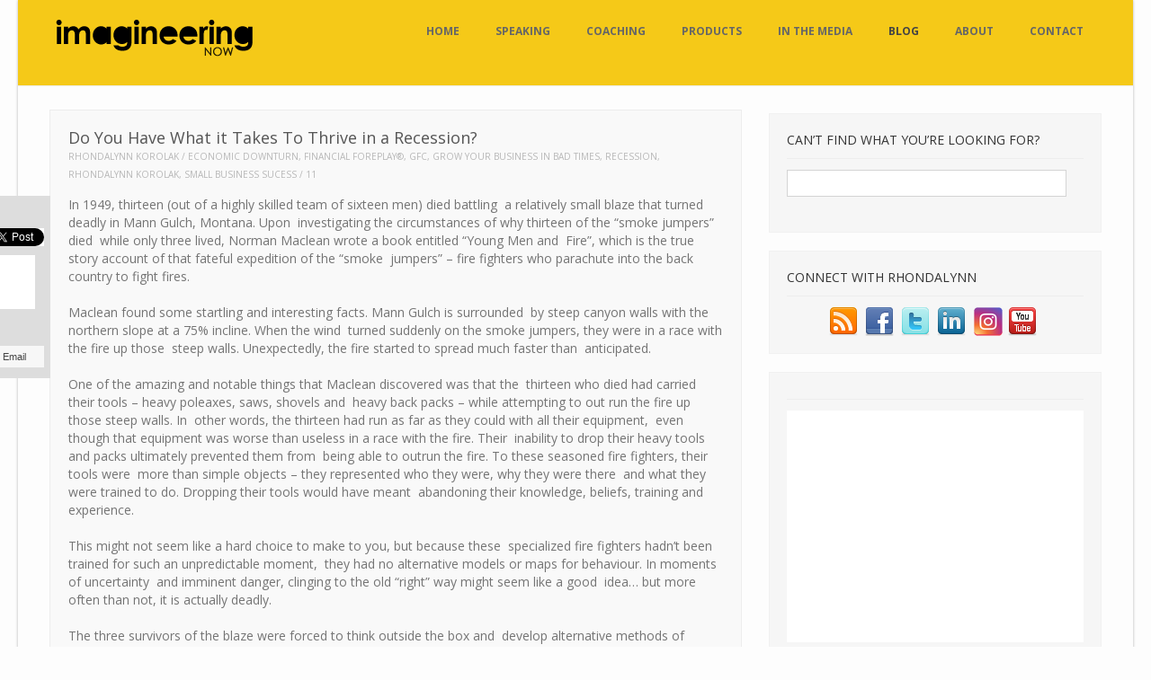

--- FILE ---
content_type: text/html; charset=UTF-8
request_url: https://imagineeringnow.com/thrive-in-a-recession/
body_size: 14414
content:
<!DOCTYPE html>
<html lang="en-US"><head>
        <meta charset="utf-8">
        <title>Do You Have What it Takes To Thrive in a Recession? | ImagineeringNow</title>
        <meta name="viewport" content="width=device-width, initial-scale=1.0">
          
        <meta name="keywords" content="ImagineeringNow" />
        
                
                <!-- Le styles -->
        <!-- Le fav and touch icons -->
        <link rel="shortcut icon" href="https://www.orange-idea.com/assets/builder/favicon.ico">
        <!-- Le HTML5 shim, for IE6-8 support of HTML5 elements -->
        <!--[if lt IE 9]>
          <script src="https://html5shim.googlecode.com/svn/trunk/html5.js"></script>
        <![endif]-->
        <!--[if lte IE 8]>
    	<link rel="stylesheet" type="text/css" href="https://imagineeringnow.com/wp-content/themes/builder/assets/css/ie.css" />
		<![endif]-->
                <style type='text/css'>Default CSS Comment</style><meta name='robots' content='max-image-preview:large' />
<link rel="alternate" type="application/rss+xml" title="ImagineeringNow &raquo; Feed" href="https://imagineeringnow.com/feed/" />
<link rel="alternate" type="application/rss+xml" title="ImagineeringNow &raquo; Comments Feed" href="https://imagineeringnow.com/comments/feed/" />
<link rel="alternate" type="application/rss+xml" title="ImagineeringNow &raquo; Do You Have What it Takes To Thrive in a Recession? Comments Feed" href="https://imagineeringnow.com/thrive-in-a-recession/feed/" />
<script type="text/javascript">
window._wpemojiSettings = {"baseUrl":"https:\/\/s.w.org\/images\/core\/emoji\/14.0.0\/72x72\/","ext":".png","svgUrl":"https:\/\/s.w.org\/images\/core\/emoji\/14.0.0\/svg\/","svgExt":".svg","source":{"concatemoji":"https:\/\/imagineeringnow.com\/wp-includes\/js\/wp-emoji-release.min.js?ver=6.1.9"}};
/*! This file is auto-generated */
!function(e,a,t){var n,r,o,i=a.createElement("canvas"),p=i.getContext&&i.getContext("2d");function s(e,t){var a=String.fromCharCode,e=(p.clearRect(0,0,i.width,i.height),p.fillText(a.apply(this,e),0,0),i.toDataURL());return p.clearRect(0,0,i.width,i.height),p.fillText(a.apply(this,t),0,0),e===i.toDataURL()}function c(e){var t=a.createElement("script");t.src=e,t.defer=t.type="text/javascript",a.getElementsByTagName("head")[0].appendChild(t)}for(o=Array("flag","emoji"),t.supports={everything:!0,everythingExceptFlag:!0},r=0;r<o.length;r++)t.supports[o[r]]=function(e){if(p&&p.fillText)switch(p.textBaseline="top",p.font="600 32px Arial",e){case"flag":return s([127987,65039,8205,9895,65039],[127987,65039,8203,9895,65039])?!1:!s([55356,56826,55356,56819],[55356,56826,8203,55356,56819])&&!s([55356,57332,56128,56423,56128,56418,56128,56421,56128,56430,56128,56423,56128,56447],[55356,57332,8203,56128,56423,8203,56128,56418,8203,56128,56421,8203,56128,56430,8203,56128,56423,8203,56128,56447]);case"emoji":return!s([129777,127995,8205,129778,127999],[129777,127995,8203,129778,127999])}return!1}(o[r]),t.supports.everything=t.supports.everything&&t.supports[o[r]],"flag"!==o[r]&&(t.supports.everythingExceptFlag=t.supports.everythingExceptFlag&&t.supports[o[r]]);t.supports.everythingExceptFlag=t.supports.everythingExceptFlag&&!t.supports.flag,t.DOMReady=!1,t.readyCallback=function(){t.DOMReady=!0},t.supports.everything||(n=function(){t.readyCallback()},a.addEventListener?(a.addEventListener("DOMContentLoaded",n,!1),e.addEventListener("load",n,!1)):(e.attachEvent("onload",n),a.attachEvent("onreadystatechange",function(){"complete"===a.readyState&&t.readyCallback()})),(e=t.source||{}).concatemoji?c(e.concatemoji):e.wpemoji&&e.twemoji&&(c(e.twemoji),c(e.wpemoji)))}(window,document,window._wpemojiSettings);
</script>
<style type="text/css">
img.wp-smiley,
img.emoji {
	display: inline !important;
	border: none !important;
	box-shadow: none !important;
	height: 1em !important;
	width: 1em !important;
	margin: 0 0.07em !important;
	vertical-align: -0.1em !important;
	background: none !important;
	padding: 0 !important;
}
</style>
	<link rel='stylesheet' id='srp-layout-stylesheet-css' href='https://imagineeringnow.com/wp-content/plugins/special-recent-posts/css/layout.css?ver=6.1.9' type='text/css' media='all' />
<link rel='stylesheet' id='stylesheet-css' href='https://imagineeringnow.com/wp-content/themes/builder_child/style.css?ver=1' type='text/css' media='all' />
<link rel='stylesheet' id='wide_layout-css' href='https://imagineeringnow.com/wp-content/themes/builder/assets/css/wide_layout.css?ver=1' type='text/css' media='all' />
<link rel='stylesheet' id='wp-block-library-css' href='https://imagineeringnow.com/wp-includes/css/dist/block-library/style.min.css?ver=6.1.9' type='text/css' media='all' />
<link rel='stylesheet' id='classic-theme-styles-css' href='https://imagineeringnow.com/wp-includes/css/classic-themes.min.css?ver=1' type='text/css' media='all' />
<style id='global-styles-inline-css' type='text/css'>
body{--wp--preset--color--black: #000000;--wp--preset--color--cyan-bluish-gray: #abb8c3;--wp--preset--color--white: #ffffff;--wp--preset--color--pale-pink: #f78da7;--wp--preset--color--vivid-red: #cf2e2e;--wp--preset--color--luminous-vivid-orange: #ff6900;--wp--preset--color--luminous-vivid-amber: #fcb900;--wp--preset--color--light-green-cyan: #7bdcb5;--wp--preset--color--vivid-green-cyan: #00d084;--wp--preset--color--pale-cyan-blue: #8ed1fc;--wp--preset--color--vivid-cyan-blue: #0693e3;--wp--preset--color--vivid-purple: #9b51e0;--wp--preset--gradient--vivid-cyan-blue-to-vivid-purple: linear-gradient(135deg,rgba(6,147,227,1) 0%,rgb(155,81,224) 100%);--wp--preset--gradient--light-green-cyan-to-vivid-green-cyan: linear-gradient(135deg,rgb(122,220,180) 0%,rgb(0,208,130) 100%);--wp--preset--gradient--luminous-vivid-amber-to-luminous-vivid-orange: linear-gradient(135deg,rgba(252,185,0,1) 0%,rgba(255,105,0,1) 100%);--wp--preset--gradient--luminous-vivid-orange-to-vivid-red: linear-gradient(135deg,rgba(255,105,0,1) 0%,rgb(207,46,46) 100%);--wp--preset--gradient--very-light-gray-to-cyan-bluish-gray: linear-gradient(135deg,rgb(238,238,238) 0%,rgb(169,184,195) 100%);--wp--preset--gradient--cool-to-warm-spectrum: linear-gradient(135deg,rgb(74,234,220) 0%,rgb(151,120,209) 20%,rgb(207,42,186) 40%,rgb(238,44,130) 60%,rgb(251,105,98) 80%,rgb(254,248,76) 100%);--wp--preset--gradient--blush-light-purple: linear-gradient(135deg,rgb(255,206,236) 0%,rgb(152,150,240) 100%);--wp--preset--gradient--blush-bordeaux: linear-gradient(135deg,rgb(254,205,165) 0%,rgb(254,45,45) 50%,rgb(107,0,62) 100%);--wp--preset--gradient--luminous-dusk: linear-gradient(135deg,rgb(255,203,112) 0%,rgb(199,81,192) 50%,rgb(65,88,208) 100%);--wp--preset--gradient--pale-ocean: linear-gradient(135deg,rgb(255,245,203) 0%,rgb(182,227,212) 50%,rgb(51,167,181) 100%);--wp--preset--gradient--electric-grass: linear-gradient(135deg,rgb(202,248,128) 0%,rgb(113,206,126) 100%);--wp--preset--gradient--midnight: linear-gradient(135deg,rgb(2,3,129) 0%,rgb(40,116,252) 100%);--wp--preset--duotone--dark-grayscale: url('#wp-duotone-dark-grayscale');--wp--preset--duotone--grayscale: url('#wp-duotone-grayscale');--wp--preset--duotone--purple-yellow: url('#wp-duotone-purple-yellow');--wp--preset--duotone--blue-red: url('#wp-duotone-blue-red');--wp--preset--duotone--midnight: url('#wp-duotone-midnight');--wp--preset--duotone--magenta-yellow: url('#wp-duotone-magenta-yellow');--wp--preset--duotone--purple-green: url('#wp-duotone-purple-green');--wp--preset--duotone--blue-orange: url('#wp-duotone-blue-orange');--wp--preset--font-size--small: 13px;--wp--preset--font-size--medium: 20px;--wp--preset--font-size--large: 36px;--wp--preset--font-size--x-large: 42px;--wp--preset--spacing--20: 0.44rem;--wp--preset--spacing--30: 0.67rem;--wp--preset--spacing--40: 1rem;--wp--preset--spacing--50: 1.5rem;--wp--preset--spacing--60: 2.25rem;--wp--preset--spacing--70: 3.38rem;--wp--preset--spacing--80: 5.06rem;}:where(.is-layout-flex){gap: 0.5em;}body .is-layout-flow > .alignleft{float: left;margin-inline-start: 0;margin-inline-end: 2em;}body .is-layout-flow > .alignright{float: right;margin-inline-start: 2em;margin-inline-end: 0;}body .is-layout-flow > .aligncenter{margin-left: auto !important;margin-right: auto !important;}body .is-layout-constrained > .alignleft{float: left;margin-inline-start: 0;margin-inline-end: 2em;}body .is-layout-constrained > .alignright{float: right;margin-inline-start: 2em;margin-inline-end: 0;}body .is-layout-constrained > .aligncenter{margin-left: auto !important;margin-right: auto !important;}body .is-layout-constrained > :where(:not(.alignleft):not(.alignright):not(.alignfull)){max-width: var(--wp--style--global--content-size);margin-left: auto !important;margin-right: auto !important;}body .is-layout-constrained > .alignwide{max-width: var(--wp--style--global--wide-size);}body .is-layout-flex{display: flex;}body .is-layout-flex{flex-wrap: wrap;align-items: center;}body .is-layout-flex > *{margin: 0;}:where(.wp-block-columns.is-layout-flex){gap: 2em;}.has-black-color{color: var(--wp--preset--color--black) !important;}.has-cyan-bluish-gray-color{color: var(--wp--preset--color--cyan-bluish-gray) !important;}.has-white-color{color: var(--wp--preset--color--white) !important;}.has-pale-pink-color{color: var(--wp--preset--color--pale-pink) !important;}.has-vivid-red-color{color: var(--wp--preset--color--vivid-red) !important;}.has-luminous-vivid-orange-color{color: var(--wp--preset--color--luminous-vivid-orange) !important;}.has-luminous-vivid-amber-color{color: var(--wp--preset--color--luminous-vivid-amber) !important;}.has-light-green-cyan-color{color: var(--wp--preset--color--light-green-cyan) !important;}.has-vivid-green-cyan-color{color: var(--wp--preset--color--vivid-green-cyan) !important;}.has-pale-cyan-blue-color{color: var(--wp--preset--color--pale-cyan-blue) !important;}.has-vivid-cyan-blue-color{color: var(--wp--preset--color--vivid-cyan-blue) !important;}.has-vivid-purple-color{color: var(--wp--preset--color--vivid-purple) !important;}.has-black-background-color{background-color: var(--wp--preset--color--black) !important;}.has-cyan-bluish-gray-background-color{background-color: var(--wp--preset--color--cyan-bluish-gray) !important;}.has-white-background-color{background-color: var(--wp--preset--color--white) !important;}.has-pale-pink-background-color{background-color: var(--wp--preset--color--pale-pink) !important;}.has-vivid-red-background-color{background-color: var(--wp--preset--color--vivid-red) !important;}.has-luminous-vivid-orange-background-color{background-color: var(--wp--preset--color--luminous-vivid-orange) !important;}.has-luminous-vivid-amber-background-color{background-color: var(--wp--preset--color--luminous-vivid-amber) !important;}.has-light-green-cyan-background-color{background-color: var(--wp--preset--color--light-green-cyan) !important;}.has-vivid-green-cyan-background-color{background-color: var(--wp--preset--color--vivid-green-cyan) !important;}.has-pale-cyan-blue-background-color{background-color: var(--wp--preset--color--pale-cyan-blue) !important;}.has-vivid-cyan-blue-background-color{background-color: var(--wp--preset--color--vivid-cyan-blue) !important;}.has-vivid-purple-background-color{background-color: var(--wp--preset--color--vivid-purple) !important;}.has-black-border-color{border-color: var(--wp--preset--color--black) !important;}.has-cyan-bluish-gray-border-color{border-color: var(--wp--preset--color--cyan-bluish-gray) !important;}.has-white-border-color{border-color: var(--wp--preset--color--white) !important;}.has-pale-pink-border-color{border-color: var(--wp--preset--color--pale-pink) !important;}.has-vivid-red-border-color{border-color: var(--wp--preset--color--vivid-red) !important;}.has-luminous-vivid-orange-border-color{border-color: var(--wp--preset--color--luminous-vivid-orange) !important;}.has-luminous-vivid-amber-border-color{border-color: var(--wp--preset--color--luminous-vivid-amber) !important;}.has-light-green-cyan-border-color{border-color: var(--wp--preset--color--light-green-cyan) !important;}.has-vivid-green-cyan-border-color{border-color: var(--wp--preset--color--vivid-green-cyan) !important;}.has-pale-cyan-blue-border-color{border-color: var(--wp--preset--color--pale-cyan-blue) !important;}.has-vivid-cyan-blue-border-color{border-color: var(--wp--preset--color--vivid-cyan-blue) !important;}.has-vivid-purple-border-color{border-color: var(--wp--preset--color--vivid-purple) !important;}.has-vivid-cyan-blue-to-vivid-purple-gradient-background{background: var(--wp--preset--gradient--vivid-cyan-blue-to-vivid-purple) !important;}.has-light-green-cyan-to-vivid-green-cyan-gradient-background{background: var(--wp--preset--gradient--light-green-cyan-to-vivid-green-cyan) !important;}.has-luminous-vivid-amber-to-luminous-vivid-orange-gradient-background{background: var(--wp--preset--gradient--luminous-vivid-amber-to-luminous-vivid-orange) !important;}.has-luminous-vivid-orange-to-vivid-red-gradient-background{background: var(--wp--preset--gradient--luminous-vivid-orange-to-vivid-red) !important;}.has-very-light-gray-to-cyan-bluish-gray-gradient-background{background: var(--wp--preset--gradient--very-light-gray-to-cyan-bluish-gray) !important;}.has-cool-to-warm-spectrum-gradient-background{background: var(--wp--preset--gradient--cool-to-warm-spectrum) !important;}.has-blush-light-purple-gradient-background{background: var(--wp--preset--gradient--blush-light-purple) !important;}.has-blush-bordeaux-gradient-background{background: var(--wp--preset--gradient--blush-bordeaux) !important;}.has-luminous-dusk-gradient-background{background: var(--wp--preset--gradient--luminous-dusk) !important;}.has-pale-ocean-gradient-background{background: var(--wp--preset--gradient--pale-ocean) !important;}.has-electric-grass-gradient-background{background: var(--wp--preset--gradient--electric-grass) !important;}.has-midnight-gradient-background{background: var(--wp--preset--gradient--midnight) !important;}.has-small-font-size{font-size: var(--wp--preset--font-size--small) !important;}.has-medium-font-size{font-size: var(--wp--preset--font-size--medium) !important;}.has-large-font-size{font-size: var(--wp--preset--font-size--large) !important;}.has-x-large-font-size{font-size: var(--wp--preset--font-size--x-large) !important;}
.wp-block-navigation a:where(:not(.wp-element-button)){color: inherit;}
:where(.wp-block-columns.is-layout-flex){gap: 2em;}
.wp-block-pullquote{font-size: 1.5em;line-height: 1.6;}
</style>
<link rel='stylesheet' id='contact-form-7-css' href='https://imagineeringnow.com/wp-content/plugins/contact-form-7/includes/css/styles.css?ver=5.7.4' type='text/css' media='all' />
<style id='contact-form-7-inline-css' type='text/css'>
.wpcf7 .wpcf7-recaptcha iframe {margin-bottom: 0;}.wpcf7 .wpcf7-recaptcha[data-align="center"] > div {margin: 0 auto;}.wpcf7 .wpcf7-recaptcha[data-align="right"] > div {margin: 0 0 0 auto;}
</style>
<link rel='stylesheet' id='easingslider-css' href='https://imagineeringnow.com/wp-content/plugins/easing-slider/assets/css/public.min.css?ver=3.0.8' type='text/css' media='all' />
<link rel='stylesheet' id='sharebar-css' href='https://imagineeringnow.com/wp-content/plugins/sharebar/css/sharebar.css?ver=6.1.9' type='text/css' media='all' />
<link rel='stylesheet' id='socialbox-css' href='https://imagineeringnow.com/wp-content/plugins/socialbox/assets/css/socialbox.css?ver=1.7.3' type='text/css' media='screen' />
<link rel='stylesheet' id='testimonial-rotator-style-css' href='https://imagineeringnow.com/wp-content/plugins/testimonial-rotator/testimonial-rotator-style.css?ver=6.1.9' type='text/css' media='all' />
<link rel='stylesheet' id='font-awesome-css' href='https://imagineeringnow.com/wp-content/plugins/js_composer_new/assets/lib/bower/font-awesome/css/font-awesome.min.css?ver=4.5.1' type='text/css' media='screen' />
<script type='text/javascript' src='https://imagineeringnow.com/wp-includes/js/jquery/jquery.min.js?ver=3.6.1' id='jquery-core-js'></script>
<script type='text/javascript' src='https://imagineeringnow.com/wp-includes/js/jquery/jquery-migrate.min.js?ver=3.3.2' id='jquery-migrate-js'></script>
<script type='text/javascript' src='https://imagineeringnow.com/wp-content/plugins/easing-slider/assets/js/public.min.js?ver=3.0.8' id='easingslider-js'></script>
<script type='text/javascript' src='https://imagineeringnow.com/wp-content/plugins/itro-popup/scripts/itro-scripts.js?ver=6.1.9' id='itro-scripts-js'></script>
<script type='text/javascript' src='https://imagineeringnow.com/wp-content/plugins/sharebar/js/sharebar.js?ver=6.1.9' id='sharebar-js'></script>
<script type='text/javascript' src='https://imagineeringnow.com/wp-content/plugins/testimonial-rotator/js/jquery.cycletwo.js?ver=6.1.9' id='cycletwo-js'></script>
<script type='text/javascript' src='https://imagineeringnow.com/wp-content/plugins/testimonial-rotator/js/jquery.cycletwo.addons.js?ver=6.1.9' id='cycletwo-addons-js'></script>
<link rel="https://api.w.org/" href="https://imagineeringnow.com/wp-json/" /><link rel="alternate" type="application/json" href="https://imagineeringnow.com/wp-json/wp/v2/posts/898" /><link rel="EditURI" type="application/rsd+xml" title="RSD" href="https://imagineeringnow.com/xmlrpc.php?rsd" />
<link rel="wlwmanifest" type="application/wlwmanifest+xml" href="https://imagineeringnow.com/wp-includes/wlwmanifest.xml" />
<meta name="generator" content="WordPress 6.1.9" />
<link rel="canonical" href="https://imagineeringnow.com/thrive-in-a-recession/" />
<link rel='shortlink' href='https://imagineeringnow.com/?p=898' />
<link rel="alternate" type="application/json+oembed" href="https://imagineeringnow.com/wp-json/oembed/1.0/embed?url=https%3A%2F%2Fimagineeringnow.com%2Fthrive-in-a-recession%2F" />
<link rel="alternate" type="text/xml+oembed" href="https://imagineeringnow.com/wp-json/oembed/1.0/embed?url=https%3A%2F%2Fimagineeringnow.com%2Fthrive-in-a-recession%2F&#038;format=xml" />

<script type="text/javascript">jQuery(document).ready(function($) { $('.sharebar').sharebar({horizontal:'true',swidth:'80',minwidth:1000,position:'left',leftOffset:20,rightOffset:10}); });</script>
<!-- Sharebar Plugin by Monjurul Dolon (http://mdolon.com/) - more info at: http://devgrow.com/sharebar-wordpress-plugin -->
<meta name="generator" content="Powered by Visual Composer - drag and drop page builder for WordPress."/>
<!--[if IE 8]><link rel="stylesheet" type="text/css" href="https://imagineeringnow.com/wp-content/plugins/js_composer_new/assets/css/vc-ie8.css" media="screen"><![endif]--><link rel="icon" href="https://imagineeringnow.com/wp-content/uploads/2021/01/favicon.png" sizes="32x32" />
<link rel="icon" href="https://imagineeringnow.com/wp-content/uploads/2021/01/favicon.png" sizes="192x192" />
<link rel="apple-touch-icon" href="https://imagineeringnow.com/wp-content/uploads/2021/01/favicon.png" />
<meta name="msapplication-TileImage" content="https://imagineeringnow.com/wp-content/uploads/2021/01/favicon.png" />
		<style type="text/css" id="wp-custom-css">
			/*********5-1-2021**/
.podcastfeeds {
	text-align: center;
}
.recaptcha-form {
    margin-top: 10px;
    margin-left: 5px !important;
}
.form-contact-us {
    display: flex;
    flex-wrap: wrap;
    flex-direction: row;
}
.form-contact-us .half-width:nth-child(odd) {
    margin-right: 10px;
}
.form-contact-us .half-width {
    width: 49%;
    display: flex;
    flex-direction: column;
    margin-bottom:13px;
}
.form-contact-us .half-width br,.form-contact-us .full-width br {
    display: none;
}
.form-contact-us .recaptcha-width {
    width: 100%;
}
.form-contact-us .full-width {
    width: 98%;
     margin-bottom:13px;
}
.form-contact-us .submit input {
    background: #f5c918 !important;
    padding: 15px 20px;
    color: #000;
    font-size: 18px !important;
    text-transform: uppercase;
    font-weight: 700;
}
.form-contact-us input {
    width: 100% !important;
}
.form-contact-us .half-width .wpcf7-form-control-wrap {
    width: 96%;
    position: relative;
}
.form-contact-us label{
	font-weight:600;
}
.newsletter-recaptcha{
	margin-bottom:10px;
	
}
.newsletter label{
	font-weight:600;
}
.newsletter br{
	display:none;
}
.newsletter  .full-width{
	margin-bottom:10px;
}
.newsletter .submit-btn  input {
    background: #f5c918 !important;
    padding: 10px 20px;
    color: #000;
    font-size: 18px !important;
    text-transform: uppercase;
    font-weight: 700;
}

@media(max-width:767px){
	.form-contact-us .half-width .wpcf7-form-control-wrap {
    width: 100% !important;
 
}
	.form-contact-us .half-width {
    width: 100% !important;
    }
	.form-contact-us {
		flex-direction:column;
	}
	.form-contact-us .full-width {
    width: 100% !important;
   
}
	.form-contact-us .half-width:nth-child(odd) {
    margin-right: 0px;
}
}		</style>
		<noscript><style> .wpb_animate_when_almost_visible { opacity: 1; }</style></noscript>		<script src="https://www.google.com/recaptcha/api.js" async defer></script>
	    </head>

	<body data-rsssl=1  class="post-template-default single single-post postid-898 single-format-standard wpb-js-composer js-comp-ver-4.5.1 vc_responsive">
	
    
	
    <div class="wide_cont">
    <!--TOP-->
        
    
    <!--PAGE HEAD-->
    <div class="page_head" style="border-bottom: 1px solid #ededed" >
    	<div class="container">
        	<div class="row">
            	<div class="span3">
                	<div class="logo">
                    	<a href="https://imagineeringnow.com"> <img src="https://imagineeringnow.com/wp-content/uploads/2013/11/imagineering-logo-11.png" alt="ImagineeringNow" /></a>
                    </div>
                </div>
                <div class="span9">
                	<nav>
                    	<div class="menu-top-container"><ul id="menu-top" class="menu"><li id="menu-item-1052" class="menu-item menu-item-type-custom menu-item-object-custom menu-item-1052"><a href="/">Home</a></li>
<li id="menu-item-1053" class="menu-item menu-item-type-post_type menu-item-object-page menu-item-has-children menu-item-1053"><a href="https://imagineeringnow.com/speaking/">Speaking</a>
<ul class="sub-menu">
	<li id="menu-item-2377" class="menu-item menu-item-type-post_type menu-item-object-page menu-item-2377"><a href="https://imagineeringnow.com/business-speaking/">Australia’s Leading Conference &#038; Business Speaker</a></li>
	<li id="menu-item-2160" class="menu-item menu-item-type-post_type menu-item-object-page menu-item-2160"><a href="https://imagineeringnow.com/speaking/">Meet Rhondalynn</a></li>
	<li id="menu-item-1055" class="menu-item menu-item-type-post_type menu-item-object-page menu-item-1055"><a href="https://imagineeringnow.com/speaking/videos/">Videos</a></li>
	<li id="menu-item-1056" class="menu-item menu-item-type-post_type menu-item-object-page menu-item-1056"><a href="https://imagineeringnow.com/speaking/speaking-options/">Speaking Options</a></li>
	<li id="menu-item-1057" class="menu-item menu-item-type-post_type menu-item-object-page menu-item-1057"><a href="https://imagineeringnow.com/speaking/clients/">Clients</a></li>
</ul>
</li>
<li id="menu-item-1058" class="menu-item menu-item-type-post_type menu-item-object-page menu-item-has-children menu-item-1058"><a href="https://imagineeringnow.com/coaching/">Coaching</a>
<ul class="sub-menu">
	<li id="menu-item-1059" class="menu-item menu-item-type-post_type menu-item-object-page menu-item-1059"><a href="https://imagineeringnow.com/coaching/business-coaching/">Business Coaching</a></li>
	<li id="menu-item-1061" class="menu-item menu-item-type-post_type menu-item-object-page menu-item-1061"><a href="https://imagineeringnow.com/coaching/businest/">Businest</a></li>
	<li id="menu-item-1060" class="menu-item menu-item-type-post_type menu-item-object-page menu-item-1060"><a href="https://imagineeringnow.com/coaching/executive-mentoring/">Executive Mentoring</a></li>
	<li id="menu-item-1881" class="menu-item menu-item-type-post_type menu-item-object-page menu-item-1881"><a href="https://imagineeringnow.com/coaching/do-you-really-need-an-action-coach/">Take Action &#8211; Get a Business Coach!</a></li>
</ul>
</li>
<li id="menu-item-1062" class="menu-item menu-item-type-post_type menu-item-object-page menu-item-has-children menu-item-1062"><a href="https://imagineeringnow.com/products/">Products</a>
<ul class="sub-menu">
	<li id="menu-item-1063" class="menu-item menu-item-type-post_type menu-item-object-page menu-item-1063"><a href="https://imagineeringnow.com/products/financial-foreplay/">Financial Foreplay</a></li>
	<li id="menu-item-1064" class="menu-item menu-item-type-post_type menu-item-object-page menu-item-1064"><a href="https://imagineeringnow.com/products/on-the-shoulders-of-giants/">On the Shoulders of Giants</a></li>
	<li id="menu-item-1102" class="menu-item menu-item-type-post_type menu-item-object-page menu-item-1102"><a href="https://imagineeringnow.com/products/sales-seduction/">Sales Seduction</a></li>
	<li id="menu-item-1065" class="menu-item menu-item-type-post_type menu-item-object-page menu-item-1065"><a href="https://imagineeringnow.com/products/imagineering-your-destiny/">Imagineering Your Destiny</a></li>
	<li id="menu-item-1066" class="menu-item menu-item-type-post_type menu-item-object-page menu-item-1066"><a href="https://imagineeringnow.com/products/imagineering-your-future-webinar/">Imagineering Your Future</a></li>
	<li id="menu-item-2169" class="menu-item menu-item-type-post_type menu-item-object-page menu-item-2169"><a href="https://imagineeringnow.com/coaching/businest/">Businest</a></li>
</ul>
</li>
<li id="menu-item-1068" class="menu-item menu-item-type-post_type menu-item-object-page menu-item-has-children menu-item-1068"><a href="https://imagineeringnow.com/media/">In the Media</a>
<ul class="sub-menu">
	<li id="menu-item-2158" class="menu-item menu-item-type-post_type menu-item-object-page menu-item-2158"><a href="https://imagineeringnow.com/media/">Media Coverage</a></li>
	<li id="menu-item-1483" class="menu-item menu-item-type-post_type menu-item-object-page menu-item-has-children menu-item-1483"><a href="https://imagineeringnow.com/media/media-kit/">Media Kit</a>
	<ul class="sub-menu">
		<li id="menu-item-1488" class="menu-item menu-item-type-post_type menu-item-object-page menu-item-1488"><a href="https://imagineeringnow.com/media/media-kit/sample-show-pitch-1/">Sample Show Pitch #1</a></li>
		<li id="menu-item-1491" class="menu-item menu-item-type-post_type menu-item-object-page menu-item-1491"><a href="https://imagineeringnow.com/media/media-kit/sample-show-pitch-2/">Sample Show Pitch #2</a></li>
		<li id="menu-item-1531" class="menu-item menu-item-type-post_type menu-item-object-page menu-item-1531"><a href="https://imagineeringnow.com/media/media-kit/head-shots/">Head Shots</a></li>
	</ul>
</li>
	<li id="menu-item-1494" class="menu-item menu-item-type-post_type menu-item-object-page menu-item-1494"><a href="https://imagineeringnow.com/media/press-releases/">Press Releases</a></li>
</ul>
</li>
<li id="menu-item-2181" class="menu-item menu-item-type-taxonomy menu-item-object-category current-post-ancestor current-menu-parent current-post-parent menu-item-2181"><a href="https://imagineeringnow.com/category/blog/">Blog</a></li>
<li id="menu-item-1073" class="menu-item menu-item-type-post_type menu-item-object-page menu-item-has-children menu-item-1073"><a href="https://imagineeringnow.com/about/">About</a>
<ul class="sub-menu">
	<li id="menu-item-1074" class="menu-item menu-item-type-post_type menu-item-object-page menu-item-1074"><a href="https://imagineeringnow.com/about/testimonials/">Testimonials</a></li>
</ul>
</li>
<li id="menu-item-1075" class="menu-item menu-item-type-post_type menu-item-object-page menu-item-1075"><a href="https://imagineeringnow.com/contact/">Contact</a></li>
</ul></div>                    </nav>
                </div>
    		</div>
    	</div>
    </div>
    <!--/PAGE HEAD-->
    
        
	        
    							                        
        	<div class="main_content_area blog_item_page">
            <div class="container">
                <div class="row">
                	                    <!--Page contetn-->
                    <div class="span8">
                                                                            <div class="row class="post-898 post type-post status-publish format-standard hentry category-blog category-business-articles category-business-finance category-business-growth category-business-success category-mindset category-success tag-economic-downturn tag-financial-foreplay tag-gfc tag-grow-your-business-in-bad-times tag-recession tag-rhondalynn-korolak tag-small-business-sucess"" id="post-898">
                                <div class="span8">
                                											                                                                                                        </div>
                                <div class="span8">
                                    <div>
                                    	<div class="blog_post_item_description"  style="   margin-top:-5px; " >
                                        <div class="blog_head blog_inner">
                                            <h4 style="font-weight:600">Do You Have What it Takes To Thrive in a Recession?</h4>                                            <div class="meta">
                                                <span  ><strong></strong> <a href="https://imagineeringnow.com/author/rhondalynn/" title="Posts by Rhondalynn Korolak" rel="author">Rhondalynn Korolak</a></span>                                                <span ><a href="https://imagineeringnow.com/tag/economic-downturn/" rel="tag">economic downturn</a>, <a href="https://imagineeringnow.com/tag/financial-foreplay/" rel="tag">Financial Foreplay®</a>, <a href="https://imagineeringnow.com/tag/gfc/" rel="tag">gfc</a>, <a href="https://imagineeringnow.com/tag/grow-your-business-in-bad-times/" rel="tag">grow your business in bad times</a>, <a href="https://imagineeringnow.com/tag/recession/" rel="tag">recession</a>, <a href="https://imagineeringnow.com/tag/rhondalynn-korolak/" rel="tag">rhondalynn korolak</a>, <a href="https://imagineeringnow.com/tag/small-business-sucess/" rel="tag">small business sucess</a></span>                                                <span class="last_item"><a href="https://imagineeringnow.com/thrive-in-a-recession/#comments">11  </a></span>                                            </div>
                                        </div>
                                        <ul id="sharebar" style="background:#dddddd;border-color:#dddddd;">
<li><script type="text/javascript" src="https://w.sharethis.com/button/buttons.js"></script>
<span class="st_sharethis" displayText="Share"></span><br>
<span class="st_email" displayText="Email"></span>
<span class="st_facebook_vcount" displayText="Share"></span></li><li><!-- Place this tag where you want the +1 button to render. -->
<div class="g-plusone" data-annotation="inline" data-width="300"></div>
<!-- Place this tag after the last +1 button tag. -->
<script type="text/javascript">
  (function() {
    var po = document.createElement('script'); po.type = 'text/javascript'; po.async = true;
    po.src = 'https://apis.google.com/js/plusone.js';
    var s = document.getElementsByTagName('script')[0]; s.parentNode.insertBefore(po, s);
  })();
</script></li><li><a href="http://twitter.com/share" class="twitter-share-button" data-count="vertical" data-via="rhondalynn">Tweet</a><script type="text/javascript" src="https://platform.twitter.com/widgets.js"></script></li><li><iframe src="https://www.facebook.com/plugins/like.php?href=https://imagineeringnow.com/thrive-in-a-recession/&layout=box_count&show_faces=false&width=60&action=like&colorscheme=light&height=45" scrolling="no" frameborder="0" style="border:none; overflow:hidden; width:45px; height:60px;" allowTransparency="true"></iframe></li><li><script type="text/javascript">(function() { var s = document.createElement('SCRIPT'), s1 = document.getElementsByTagName('SCRIPT')[0]; s.type = 'text/javascript'; s.async = true; s.src = 'http://widgets.digg.com/buttons.js'; s1.parentNode.insertBefore(s, s1); })(); </script><a class="DiggThisButton DiggMedium"></a></li><li><a title="Post to Google Buzz" class="google-buzz-button" href="http://www.google.com/buzz/post" data-button-style="normal-count"></a><script type="text/javascript" src="https://www.google.com/buzz/api/button.js"></script></li><li><script type="text/javascript" src="https://reddit.com/static/button/button2.js"></script></li><li><script language="javascript" src="https://widgets.dzone.com/links/widgets/zoneit.js"></script></li><li><script src="https://www.stumbleupon.com/hostedbadge.php?s=5"></script></li><li><script type="text/javascript" src="https://d.yimg.com/ds/badge2.js" badgetype="square">https://imagineeringnow.com/thrive-in-a-recession/</script></li><li><a href="mailto:?subject=https://imagineeringnow.com/thrive-in-a-recession/" class="sharebar-button email">Email</a></li></ul><ul id="sharebarx">
<li><span class="st_facebook_hcount" displayText="Share"></span><span class="st_email" displayText="Email"></span><span class="st_sharethis" displayText="Share"></span></li><li><!-- Place this tag where you want the +1 button to render. -->
<div class="g-plusone" data-size="medium" data-annotation="inline" data-width="300"></div>

<!-- Place this tag after the last +1 button tag. -->
<script type="text/javascript">
  (function() {
    var po = document.createElement('script'); po.type = 'text/javascript'; po.async = true;
    po.src = 'https://apis.google.com/js/plusone.js';
    var s = document.getElementsByTagName('script')[0]; s.parentNode.insertBefore(po, s);
  })();
</script></li><li><a href="http://twitter.com/share" class="twitter-share-button" data-count="horizontal" data-via="rhondalynn">Tweet</a><script type="text/javascript" src="https://platform.twitter.com/widgets.js"></script></li><li><iframe src="https://www.facebook.com/plugins/like.php?href=https://imagineeringnow.com/thrive-in-a-recession/&layout=button_count&show_faces=false&width=85&action=like&colorscheme=light&height=21" scrolling="no" frameborder="0" style="border:none; overflow:hidden; width:85px; height:21px;" allowTransparency="true"></iframe></li><li><script type="text/javascript">(function() { var s = document.createElement('SCRIPT'), s1 = document.getElementsByTagName('SCRIPT')[0]; s.type = 'text/javascript'; s.async = true; s.src = 'http://widgets.digg.com/buttons.js'; s1.parentNode.insertBefore(s, s1); })(); </script><a class="DiggThisButton DiggCompact"></a></li><li><a title="Post to Google Buzz" class="google-buzz-button" href="http://www.google.com/buzz/post" data-button-style="small-count"></a><script type="text/javascript" src="https://www.google.com/buzz/api/button.js"></script></li><li><script type="text/javascript" src="https://reddit.com/static/button/button1.js"></script></li><li><script language="javascript" src="https://widgets.dzone.com/links/widgets/zoneit.js"></script></li><li><script src="https://www.stumbleupon.com/hostedbadge.php?s=2"></script></li><li><script type="text/javascript" src="https://d.yimg.com/ds/badge2.js" badgetype="small-votes">https://imagineeringnow.com/thrive-in-a-recession/</script></li><li><a href="mailto:?subject=https://imagineeringnow.com/thrive-in-a-recession/" class="sharebar-button email">Email</a></li></ul><p>In 1949, thirteen (out of a highly skilled team of sixteen men) died battling  a relatively small blaze that turned deadly in Mann Gulch, Montana. Upon  investigating the circumstances of why thirteen of the &#8220;smoke jumpers&#8221; died  while only three lived, Norman Maclean wrote a book entitled &#8220;Young Men and  Fire&#8221;, which is the true story account of that fateful expedition of the &#8220;smoke  jumpers&#8221; &#8211; fire fighters who parachute into the back country to fight fires.</p>
<p>Maclean found some startling and interesting facts. Mann Gulch is surrounded  by steep canyon walls with the northern slope at a 75% incline. When the wind  turned suddenly on the smoke jumpers, they were in a race with the fire up those  steep walls. Unexpectedly, the fire started to spread much faster than  anticipated.</p>
<p>One of the amazing and notable things that Maclean discovered was that the  thirteen who died had carried their tools &#8211; heavy poleaxes, saws, shovels and  heavy back packs &#8211; while attempting to out run the fire up those steep walls. In  other words, the thirteen had run as far as they could with all their equipment,  even though that equipment was worse than useless in a race with the fire. Their  inability to drop their heavy tools and packs ultimately prevented them from  being able to outrun the fire. To these seasoned fire fighters, their tools were  more than simple objects &#8211; they represented who they were, why they were there  and what they were trained to do. Dropping their tools would have meant  abandoning their knowledge, beliefs, training and experience.</p>
<p>This might not seem like a hard choice to make to you, but because these  specialized fire fighters hadn&#8217;t been trained for such an unpredictable moment,  they had no alternative models or maps for behaviour. In moments of uncertainty  and imminent danger, clinging to the old &#8220;right&#8221; way might seem like a good  idea&#8230; but more often than not, it is actually deadly.</p>
<p>The three survivors of the blaze were forced to think outside the box and  develop alternative methods of escaping the fire. Once they figured out they  were no longer &#8220;fighting the fire&#8221; but were instead &#8220;trying to escape from it&#8221;,  they realized they had to drop all of their useless equipment. One survivor used  an innovative technique called the &#8216;escape fire&#8217; where he took a match and lit a  ring around him so that the fire would &#8220;jump&#8221; over him. When he tried to suggest  it to the other men, they continued running up the steep slope because the  &#8216;escape fire&#8217; technique had not been part of their extensive training. Their  inability to drop the tools and equipment that weren&#8217;t working and seek new  methods to escape is what ultimately led to them being engulfed by flames and  smoke.</p>
<p>My question to you is this: What are the poleaxes, shovels and backpacks  you&#8217;re currently running with?</p>
<p>What are the tired, worn out strategies and tools which you are lugging  around? What existing beliefs and models of behaviour do you need to drop in  order for you to survive and prosper (even thrive in a recession)? What training, attitudes, decisions or  experience needs to be abandoned in favour of a new, innovative approach?</p>
<p>It has often been said that &#8220;the thinking that got you to here, won&#8217;t get you  to there&#8221;. Never has the simplicity and wisdom of this statement been more  poignant, than it is today. Those of you who adopt and learn the critical  skills, tools and mind-set necessary to survive and even thrive in a recession (or despite any challenge you face) will be the  winners in all this. But, this has always been true. Survivors and successful  people triumph because they are flexible and willing to do whatever it takes to  get the results they desire. New or changing circumstances always necessitate a  new perspective or approach: The alternative, &#8220;doing the same thing over and  over again&#8221; is the definition of insanity and can only lead to suffering,  disappointment, frustration and pain.</p>
<p>The events of the past few years have clearly shown that there is fire  raging out of control in our global economy &#8211; the markets are extremely  volatile, banks and corporations are in trouble, credit is tightening, our  personal debt is far too high and property values are threatened. Change is upon  us and we all must examine what we have chosen to carry on our backs to thrive in a recession. Burying  your head in the sand and &#8220;doing more of what you have always done&#8221; are no  longer viable options.</p>
<p>No matter where you are at right now&#8230;I have a belief that it is impossible  for you not to become even more successful NOW. Take some time today to assess  your approach to date &#8211; what is working and what is not. Write an action plan  and take 3 steps today towards achieving the life that you imagine in your mind.  After all, success is not by chance or circumstance, it is by choice! Choose  wisely.</p>
<p>&nbsp;</p>
                                        </div>
                                    </div>
                                </div>
                                                                                                <div class="span8">
                                	<div class="blog_item_description" style="margin-top:30px;">
                                    	<img class="img-polaroid" src="https://imagineeringnow.com/wp-content/uploads/2013/11/ava.jpg" style="float:left; margin-right:20px; width:80px; height:80px" alt="ImagineeringNow" />
                                        <h5 style="margin-bottom:5px;font-weight:600 !important;">About The Author</h5>
										Rhondalynn's life changed forever after the loss of her mother due to a senseless tragedy in 1992. She decided that despite her formal training and a promising career as a lawyer and chartered accountant, she wanted to do something more. So despite the fact she had already invested 10 years of her adult life in university and articling, she did the unthinkable. She left her high paid job as Commercial Manager for one of the largest corporations in the country, she re-trained herself in the sciences of the mind and she discovered a passion for writing and sharing her knowledge with business owners and executives. 

Rhondalynn has distilled the secrets to business success - that she learned from her life experience and working in GM level roles with Price Waterhouse Coopers, Max Factor, Village Cinemas, and Coles Group Ltd. - and produced a simple step-by-step process that you can apply to your business to boost your sales and bottom line. 

Rhondalynn can help you put strategies in place to grow your bottom line and ensure that your customers would never think of going elsewhere. She is the leading expert on harnessing the power of your brain and using it to improve your financial results in business.

Rhondalynn is the author of On The Shoulders of Giants, Imagineering Your Destiny, Sobre Hombros deGigantes, Financial Foreplay®, and Sales Seduction. She has appeared on CNN, Bnet/CBS, Channel 7, Channel 9, Kochie's Business Builders and 3AW, and writes for Yahoo, MYOB, Fast Thinking, Sunday Life, Dynamic Business, Business Spectator and Australian Retailer. 
                                        <div class="clearfix"></div>                       
                                    </div><!--end author-bio-->
                                </div>
                                                                                                <div class="span8">
                                	<div class="comments_div">
                                    <h3 style="font-weight:600 !important; text-transform:uppercase !important;">11 Comments:</h3>
									﻿        <ul class="unstyled commentsul" style="margin-top:-35px;">
        	   <li class="comment even thread-even depth-1" id="li-comment-1133">
     <div class="seppp">
      <!--		<h3 class="no-indent">Orson Martyn</h3> -->
                <div>
                    <div class="blog_item_comments_description">
                    <div class="hidden-phone" style="float:left; margin-right:0px;">
						<img alt='' src='https://secure.gravatar.com/avatar/ebda4f9a6b28ae2f6310387613261005?s=70&#038;d=%3Cpath_to_url%3E&#038;r=g' srcset='https://secure.gravatar.com/avatar/ebda4f9a6b28ae2f6310387613261005?s=140&#038;d=%3Cpath_to_url%3E&#038;r=g 2x' class='avatar img-polaroid  avatar-70 photo' height='70' width='70' loading='lazy' decoding='async'/>                    </div>
                        <h6 style="margin-bottom:4px;">By <span class="colored">Orson Martyn</span> <a style="color:inherit; padding-left:7px;" href="https://imagineeringnow.com/thrive-in-a-recession/#comment-1133">06 Dec 2011</a></h6>
                        <hr style="margin-top:0px; margin-bottom:10px;">
                        <div style=" font-style:italic;">
						<p>Can you do a few videos on this topic?  I&#8217;m following you on youtube @imagineeringnow</p>
                        </div>
                    </div>
            	</div>
            </div>

     </li><!-- #comment-## -->
   <li class="comment odd alt thread-odd thread-alt depth-1" id="li-comment-1140">
     <div class="seppp">
      <!--		<h3 class="no-indent">Andrew Lehan</h3> -->
                <div>
                    <div class="blog_item_comments_description">
                    <div class="hidden-phone" style="float:left; margin-right:0px;">
						<img alt='' src='https://secure.gravatar.com/avatar/b3f2c7c9fb19ba846665a6133fc80270?s=70&#038;d=%3Cpath_to_url%3E&#038;r=g' srcset='https://secure.gravatar.com/avatar/b3f2c7c9fb19ba846665a6133fc80270?s=140&#038;d=%3Cpath_to_url%3E&#038;r=g 2x' class='avatar img-polaroid  avatar-70 photo' height='70' width='70' loading='lazy' decoding='async'/>                    </div>
                        <h6 style="margin-bottom:4px;">By <span class="colored">Andrew Lehan</span> <a style="color:inherit; padding-left:7px;" href="https://imagineeringnow.com/thrive-in-a-recession/#comment-1140">07 Dec 2011</a></h6>
                        <hr style="margin-top:0px; margin-bottom:10px;">
                        <div style=" font-style:italic;">
						<p>I saw your book, On The Shoulders of Giants, advertised on Amazon.com  Was curious to know more about your story. If this post is anything like your book, Im going to love it. You are a great storyteller.</p>
                        </div>
                    </div>
            	</div>
            </div>

     </li><!-- #comment-## -->
   <li class="comment even thread-even depth-1" id="li-comment-1168">
     <div class="seppp">
      <!--		<h3 class="no-indent">Laurence Caldarera</h3> -->
                <div>
                    <div class="blog_item_comments_description">
                    <div class="hidden-phone" style="float:left; margin-right:0px;">
						<img alt='' src='https://secure.gravatar.com/avatar/d2be413abcecd26c403748419846edfc?s=70&#038;d=%3Cpath_to_url%3E&#038;r=g' srcset='https://secure.gravatar.com/avatar/d2be413abcecd26c403748419846edfc?s=140&#038;d=%3Cpath_to_url%3E&#038;r=g 2x' class='avatar img-polaroid  avatar-70 photo' height='70' width='70' loading='lazy' decoding='async'/>                    </div>
                        <h6 style="margin-bottom:4px;">By <span class="colored">Laurence Caldarera</span> <a style="color:inherit; padding-left:7px;" href="https://imagineeringnow.com/thrive-in-a-recession/#comment-1168">13 Dec 2011</a></h6>
                        <hr style="margin-top:0px; margin-bottom:10px;">
                        <div style=" font-style:italic;">
						<p>I love your stuff &#8211; really makes me stop and think about my life and where I am going.</p>
                        </div>
                    </div>
            	</div>
            </div>

     </li><!-- #comment-## -->
   <li class="comment odd alt thread-odd thread-alt depth-1" id="li-comment-1170">
     <div class="seppp">
      <!--		<h3 class="no-indent">Jon Apperson</h3> -->
                <div>
                    <div class="blog_item_comments_description">
                    <div class="hidden-phone" style="float:left; margin-right:0px;">
						<img alt='' src='https://secure.gravatar.com/avatar/209e2c26d248c0ae9f20c98b34516faa?s=70&#038;d=%3Cpath_to_url%3E&#038;r=g' srcset='https://secure.gravatar.com/avatar/209e2c26d248c0ae9f20c98b34516faa?s=140&#038;d=%3Cpath_to_url%3E&#038;r=g 2x' class='avatar img-polaroid  avatar-70 photo' height='70' width='70' loading='lazy' decoding='async'/>                    </div>
                        <h6 style="margin-bottom:4px;">By <span class="colored">Jon Apperson</span> <a style="color:inherit; padding-left:7px;" href="https://imagineeringnow.com/thrive-in-a-recession/#comment-1170">13 Dec 2011</a></h6>
                        <hr style="margin-top:0px; margin-bottom:10px;">
                        <div style=" font-style:italic;">
						<p>Do you have any other posts on this topic?  Great stuff.</p>
                        </div>
                    </div>
            	</div>
            </div>

     </li><!-- #comment-## -->
   <li class="comment even thread-even depth-1" id="li-comment-1171">
     <div class="seppp">
      <!--		<h3 class="no-indent">Ted Minor</h3> -->
                <div>
                    <div class="blog_item_comments_description">
                    <div class="hidden-phone" style="float:left; margin-right:0px;">
						<img alt='' src='https://secure.gravatar.com/avatar/22c165e7acaa3db51604ea16c435e6ae?s=70&#038;d=%3Cpath_to_url%3E&#038;r=g' srcset='https://secure.gravatar.com/avatar/22c165e7acaa3db51604ea16c435e6ae?s=140&#038;d=%3Cpath_to_url%3E&#038;r=g 2x' class='avatar img-polaroid  avatar-70 photo' height='70' width='70' loading='lazy' decoding='async'/>                    </div>
                        <h6 style="margin-bottom:4px;">By <span class="colored">Ted Minor</span> <a style="color:inherit; padding-left:7px;" href="https://imagineeringnow.com/thrive-in-a-recession/#comment-1171">13 Dec 2011</a></h6>
                        <hr style="margin-top:0px; margin-bottom:10px;">
                        <div style=" font-style:italic;">
						<p>I just wanted to let you know that we borrowed this article and gave you credit in our monthly pharmacy publication in the UK.  We got some great written responses to your insightful words. Great motivation for any business owner.</p>
                        </div>
                    </div>
            	</div>
            </div>

     </li><!-- #comment-## -->
   <li class="comment odd alt thread-odd thread-alt depth-1" id="li-comment-1183">
     <div class="seppp">
      <!--		<h3 class="no-indent">Ally W</h3> -->
                <div>
                    <div class="blog_item_comments_description">
                    <div class="hidden-phone" style="float:left; margin-right:0px;">
						<img alt='' src='https://secure.gravatar.com/avatar/be99bf2fb1e8fff939d1a1c3ba389ad1?s=70&#038;d=%3Cpath_to_url%3E&#038;r=g' srcset='https://secure.gravatar.com/avatar/be99bf2fb1e8fff939d1a1c3ba389ad1?s=140&#038;d=%3Cpath_to_url%3E&#038;r=g 2x' class='avatar img-polaroid  avatar-70 photo' height='70' width='70' loading='lazy' decoding='async'/>                    </div>
                        <h6 style="margin-bottom:4px;">By <span class="colored">Ally W</span> <a style="color:inherit; padding-left:7px;" href="https://imagineeringnow.com/thrive-in-a-recession/#comment-1183">18 Dec 2011</a></h6>
                        <hr style="margin-top:0px; margin-bottom:10px;">
                        <div style=" font-style:italic;">
						<p>Great facts to know. I&#8217;m going to inforpirate this information in my own business!</p>
                        </div>
                    </div>
            	</div>
            </div>

     </li><!-- #comment-## -->
   <li class="comment even thread-even depth-1" id="li-comment-1198">
     <div class="seppp">
      <!--		<h3 class="no-indent">Ingrid Best</h3> -->
                <div>
                    <div class="blog_item_comments_description">
                    <div class="hidden-phone" style="float:left; margin-right:0px;">
						<img alt='' src='https://secure.gravatar.com/avatar/984204dae86dcd03ebf3035e96563e4e?s=70&#038;d=%3Cpath_to_url%3E&#038;r=g' srcset='https://secure.gravatar.com/avatar/984204dae86dcd03ebf3035e96563e4e?s=140&#038;d=%3Cpath_to_url%3E&#038;r=g 2x' class='avatar img-polaroid  avatar-70 photo' height='70' width='70' loading='lazy' decoding='async'/>                    </div>
                        <h6 style="margin-bottom:4px;">By <span class="colored">Ingrid Best</span> <a style="color:inherit; padding-left:7px;" href="https://imagineeringnow.com/thrive-in-a-recession/#comment-1198">20 Dec 2011</a></h6>
                        <hr style="margin-top:0px; margin-bottom:10px;">
                        <div style=" font-style:italic;">
						<p>I think I caught a post/story similar to this by you in a coaching book in the UK &#8211; is that right?  I found it really inspirational.</p>
                        </div>
                    </div>
            	</div>
            </div>

     </li><!-- #comment-## -->
   <li class="comment odd alt thread-odd thread-alt depth-1" id="li-comment-1222">
     <div class="seppp">
      <!--		<h3 class="no-indent">Gearldine Weisenberg</h3> -->
                <div>
                    <div class="blog_item_comments_description">
                    <div class="hidden-phone" style="float:left; margin-right:0px;">
						<img alt='' src='https://secure.gravatar.com/avatar/c9feb3b663b2c8abae6c44eb19ff8229?s=70&#038;d=%3Cpath_to_url%3E&#038;r=g' srcset='https://secure.gravatar.com/avatar/c9feb3b663b2c8abae6c44eb19ff8229?s=140&#038;d=%3Cpath_to_url%3E&#038;r=g 2x' class='avatar img-polaroid  avatar-70 photo' height='70' width='70' loading='lazy' decoding='async'/>                    </div>
                        <h6 style="margin-bottom:4px;">By <span class="colored">Gearldine Weisenberg</span> <a style="color:inherit; padding-left:7px;" href="https://imagineeringnow.com/thrive-in-a-recession/#comment-1222">26 Dec 2011</a></h6>
                        <hr style="margin-top:0px; margin-bottom:10px;">
                        <div style=" font-style:italic;">
						<p>Well written. I saw you speak last year with MYOB. Really appreciate your style and delivery.</p>
                        </div>
                    </div>
            	</div>
            </div>

     </li><!-- #comment-## -->
   <li class="comment even thread-even depth-1" id="li-comment-1223">
     <div class="seppp">
      <!--		<h3 class="no-indent">Aurelio Milano</h3> -->
                <div>
                    <div class="blog_item_comments_description">
                    <div class="hidden-phone" style="float:left; margin-right:0px;">
						<img alt='' src='https://secure.gravatar.com/avatar/0ec256c6f3ade07c120d3f11116f5cc7?s=70&#038;d=%3Cpath_to_url%3E&#038;r=g' srcset='https://secure.gravatar.com/avatar/0ec256c6f3ade07c120d3f11116f5cc7?s=140&#038;d=%3Cpath_to_url%3E&#038;r=g 2x' class='avatar img-polaroid  avatar-70 photo' height='70' width='70' loading='lazy' decoding='async'/>                    </div>
                        <h6 style="margin-bottom:4px;">By <span class="colored">Aurelio Milano</span> <a style="color:inherit; padding-left:7px;" href="https://imagineeringnow.com/thrive-in-a-recession/#comment-1223">26 Dec 2011</a></h6>
                        <hr style="margin-top:0px; margin-bottom:10px;">
                        <div style=" font-style:italic;">
						<p>I found your blog on Facebook &#8211; it&#8217;s great. No nonsense approach &#8211; I like that.</p>
                        </div>
                    </div>
            	</div>
            </div>

     </li><!-- #comment-## -->
   <li class="comment odd alt thread-odd thread-alt depth-1" id="li-comment-1226">
     <div class="seppp">
      <!--		<h3 class="no-indent">Tonita Bugh</h3> -->
                <div>
                    <div class="blog_item_comments_description">
                    <div class="hidden-phone" style="float:left; margin-right:0px;">
						<img alt='' src='https://secure.gravatar.com/avatar/edd58cae3dc6f2f99bee0277de9f658d?s=70&#038;d=%3Cpath_to_url%3E&#038;r=g' srcset='https://secure.gravatar.com/avatar/edd58cae3dc6f2f99bee0277de9f658d?s=140&#038;d=%3Cpath_to_url%3E&#038;r=g 2x' class='avatar img-polaroid  avatar-70 photo' height='70' width='70' loading='lazy' decoding='async'/>                    </div>
                        <h6 style="margin-bottom:4px;">By <span class="colored">Tonita Bugh</span> <a style="color:inherit; padding-left:7px;" href="https://imagineeringnow.com/thrive-in-a-recession/#comment-1226">26 Dec 2011</a></h6>
                        <hr style="margin-top:0px; margin-bottom:10px;">
                        <div style=" font-style:italic;">
						<p>I agree with this. Thanks for giving me something to share with my team this week.</p>
                        </div>
                    </div>
            	</div>
            </div>

     </li><!-- #comment-## -->
   <li class="comment even thread-even depth-1" id="li-comment-1228">
     <div class="seppp">
      <!--		<h3 class="no-indent">Marry Jeanes</h3> -->
                <div>
                    <div class="blog_item_comments_description">
                    <div class="hidden-phone" style="float:left; margin-right:0px;">
						<img alt='' src='https://secure.gravatar.com/avatar/f2e1a99ead2d33bab7c5d2be23738aee?s=70&#038;d=%3Cpath_to_url%3E&#038;r=g' srcset='https://secure.gravatar.com/avatar/f2e1a99ead2d33bab7c5d2be23738aee?s=140&#038;d=%3Cpath_to_url%3E&#038;r=g 2x' class='avatar img-polaroid  avatar-70 photo' height='70' width='70' loading='lazy' decoding='async'/>                    </div>
                        <h6 style="margin-bottom:4px;">By <span class="colored">Marry Jeanes</span> <a style="color:inherit; padding-left:7px;" href="https://imagineeringnow.com/thrive-in-a-recession/#comment-1228">27 Dec 2011</a></h6>
                        <hr style="margin-top:0px; margin-bottom:10px;">
                        <div style=" font-style:italic;">
						<p>Excellent article!</p>
                        </div>
                    </div>
            	</div>
            </div>

     </li><!-- #comment-## -->
     
       </ul>
	
 

<div id="respond" style="padding-top:40px;">
<h4 style="font-weight:600 !important; margin-bottom:12px;">Leave a Reply</h4>

<!--- replace comment_form();  -->
<div class="cancel-comment-reply">
	<small><a rel="nofollow" id="cancel-comment-reply-link" href="/thrive-in-a-recession/#respond" style="display:none;">Click here to cancel reply.</a></small>
</div>

<p>You must be <a href="https://imagineeringnow.com/wp-login.php?redirect_to=https%3A%2F%2Fimagineeringnow.com%2Fthrive-in-a-recession%2F">logged in</a> to post a comment.</p>
</div>

                                    </div>
                                </div>
                                                            </div>
						 
						
                    </div>
                    <!--/Page contetn-->
                                        <!--Sidebar-->
                    <div class="span4 blog_sidebar">
						<div class="well"><h5 style="text-transform: uppercase !important; font-weight:600; !important">Can&#8217;t find what you&#8217;re looking for?</h5><hr><form role="search" method="get" id="searchform" class="searchform" action="https://imagineeringnow.com/">
				<div>
					<label class="screen-reader-text" for="s">Search for:</label>
					<input type="text" value="" name="s" id="s" />
					<input type="submit" id="searchsubmit" value="Search" />
				</div>
			</form></div><div class="well"><h5 style="text-transform: uppercase !important; font-weight:600; !important">Connect with Rhondalynn</h5><hr>			<div class="textwidget"><center><a href="http://feeds.feedburner.com/imagineeringnow"><img src="https://imagineeringnow.com/wp-content/uploads/2021/01/rss_32.png" style="padding-right: 5px;"/></a> <a href="http://www.facebook.com/pages/Rhondalynn-Korolak/95846158050" target="_blank" rel="noopener"><img src="https://imagineeringnow.com/wp-content/uploads/2021/01/facebook_32.png" style="padding-right: 5px;"></a> <a href="http://twitter.com/rhondalynn" target="_blank" rel="noopener"><img src="https://imagineeringnow.com/wp-content/uploads/2021/01/twitter_32.png" style="padding-right: 5px;"></a> <a href="https://www.linkedin.com/in/rhondalynnkorolak/" target="_blank" rel="noopener"><img src="https://imagineeringnow.com/wp-content/uploads/2021/01/linkedin_32.png" style="padding-right: 5px;"></a> <a href="https://www.instagram.com/rhondalynn_businest/" target="_blank" rel="noopener"><img src="https://imagineeringnow.com/wp-content/uploads/2021/01/instagram-32.png" style="padding-right: 6px;"></a><a href="http://www.youtube.com/user/imagineeringnow" target="_blank" rel="noopener"><img src="https://imagineeringnow.com/wp-content/uploads/2021/01/youtube_32.png" style="padding-right: 5px;"></a>
</center></div>
		</div><div class="well"><h5 style="text-transform: uppercase !important; font-weight:600; !important"> </h5><hr>			<div class="textwidget"><center><iframe src="//www.facebook.com/plugins/likebox.php?href=https%3A%2F%2Fwww.facebook.com%2FRhondalynnKorolak&amp;width=300&amp;height=258&amp;colorscheme=light&amp;show_faces=true&amp;border_color&amp;stream=false&amp;header=false" scrolling="no" frameborder="0" style="border:none; overflow:hidden; width:100%; height:258px;" allowTransparency="true"></iframe>
</center></div>
		</div><div class="well">
<!-- SocialBox Widget -->
<div class="socialbox-widget socialbox-style-classic" >
	<ul>

		
			<li class="socialbox-network-facebook">
				<a href="http://www.facebook.com/RhondalynnKorolak" title="Like on Facebook" target="_blank">
					<img src="https://imagineeringnow.com/wp-content/plugins/socialbox/assets/img/icons/32/facebook.png" alt="Facebook" width="16" height="16"/>
				</a>
				<p>
					<span>9,190</span> Likes				</p>

									<a href="http://www.facebook.com/RhondalynnKorolak" class="socialbox-button" title="Like on Facebook" target="_blank" >
						Like					</a>
							</li>

		
			<li class="socialbox-network-twitter">
				<a href="http://twitter.com/rhondalynn" title="Follow on Twitter" target="_blank">
					<img src="https://imagineeringnow.com/wp-content/plugins/socialbox/assets/img/icons/32/twitter.png" alt="Twitter" width="16" height="16"/>
				</a>
				<p>
					<span>16,078</span> Followers				</p>

									<a href="http://twitter.com/rhondalynn" class="socialbox-button" title="Follow on Twitter" target="_blank" >
						Follow					</a>
							</li>

		
			<li class="socialbox-network-youtube">
				<a href="http://www.youtube.com/user/imagineeringnow" title="Subscribe to Youtube Channel" target="_blank">
					<img src="https://imagineeringnow.com/wp-content/plugins/socialbox/assets/img/icons/32/youtube.png" alt="YouTube" width="16" height="16"/>
				</a>
				<p>
					<span>1,267</span> Subscribers				</p>

									<a href="http://www.youtube.com/user/imagineeringnow" class="socialbox-button" title="Subscribe to Youtube Channel" target="_blank" >
						Subscribe					</a>
							</li>

		
	</ul>
</div>
<!-- End SocialBox Widget -->
</div><div class="well"><h5 style="text-transform: uppercase !important; font-weight:600; !important">Archives</h5><hr>		<label class="screen-reader-text" for="archives-dropdown-3">Archives</label>
		<select id="archives-dropdown-3" name="archive-dropdown">
			
			<option value="">Select Month</option>
				<option value='https://imagineeringnow.com/2021/10/'> October 2021 </option>
	<option value='https://imagineeringnow.com/2018/02/'> February 2018 </option>
	<option value='https://imagineeringnow.com/2017/11/'> November 2017 </option>
	<option value='https://imagineeringnow.com/2017/09/'> September 2017 </option>
	<option value='https://imagineeringnow.com/2015/09/'> September 2015 </option>
	<option value='https://imagineeringnow.com/2015/02/'> February 2015 </option>
	<option value='https://imagineeringnow.com/2014/08/'> August 2014 </option>
	<option value='https://imagineeringnow.com/2014/07/'> July 2014 </option>
	<option value='https://imagineeringnow.com/2014/06/'> June 2014 </option>
	<option value='https://imagineeringnow.com/2014/05/'> May 2014 </option>
	<option value='https://imagineeringnow.com/2013/11/'> November 2013 </option>
	<option value='https://imagineeringnow.com/2013/10/'> October 2013 </option>
	<option value='https://imagineeringnow.com/2013/09/'> September 2013 </option>
	<option value='https://imagineeringnow.com/2013/08/'> August 2013 </option>
	<option value='https://imagineeringnow.com/2013/07/'> July 2013 </option>
	<option value='https://imagineeringnow.com/2013/06/'> June 2013 </option>
	<option value='https://imagineeringnow.com/2013/05/'> May 2013 </option>
	<option value='https://imagineeringnow.com/2013/04/'> April 2013 </option>
	<option value='https://imagineeringnow.com/2013/03/'> March 2013 </option>
	<option value='https://imagineeringnow.com/2013/02/'> February 2013 </option>
	<option value='https://imagineeringnow.com/2013/01/'> January 2013 </option>
	<option value='https://imagineeringnow.com/2012/12/'> December 2012 </option>
	<option value='https://imagineeringnow.com/2012/11/'> November 2012 </option>
	<option value='https://imagineeringnow.com/2012/10/'> October 2012 </option>
	<option value='https://imagineeringnow.com/2012/09/'> September 2012 </option>
	<option value='https://imagineeringnow.com/2012/08/'> August 2012 </option>
	<option value='https://imagineeringnow.com/2012/07/'> July 2012 </option>
	<option value='https://imagineeringnow.com/2012/05/'> May 2012 </option>
	<option value='https://imagineeringnow.com/2012/04/'> April 2012 </option>
	<option value='https://imagineeringnow.com/2012/03/'> March 2012 </option>
	<option value='https://imagineeringnow.com/2012/02/'> February 2012 </option>
	<option value='https://imagineeringnow.com/2012/01/'> January 2012 </option>
	<option value='https://imagineeringnow.com/2011/12/'> December 2011 </option>
	<option value='https://imagineeringnow.com/2011/11/'> November 2011 </option>
	<option value='https://imagineeringnow.com/2011/10/'> October 2011 </option>
	<option value='https://imagineeringnow.com/2011/09/'> September 2011 </option>
	<option value='https://imagineeringnow.com/2011/08/'> August 2011 </option>
	<option value='https://imagineeringnow.com/2011/07/'> July 2011 </option>
	<option value='https://imagineeringnow.com/2011/06/'> June 2011 </option>
	<option value='https://imagineeringnow.com/2011/05/'> May 2011 </option>
	<option value='https://imagineeringnow.com/2011/04/'> April 2011 </option>
	<option value='https://imagineeringnow.com/2011/03/'> March 2011 </option>
	<option value='https://imagineeringnow.com/2011/02/'> February 2011 </option>
	<option value='https://imagineeringnow.com/2011/01/'> January 2011 </option>
	<option value='https://imagineeringnow.com/2010/12/'> December 2010 </option>
	<option value='https://imagineeringnow.com/2010/11/'> November 2010 </option>
	<option value='https://imagineeringnow.com/2010/10/'> October 2010 </option>
	<option value='https://imagineeringnow.com/2010/09/'> September 2010 </option>
	<option value='https://imagineeringnow.com/2010/08/'> August 2010 </option>
	<option value='https://imagineeringnow.com/2010/07/'> July 2010 </option>
	<option value='https://imagineeringnow.com/2010/06/'> June 2010 </option>
	<option value='https://imagineeringnow.com/2010/04/'> April 2010 </option>
	<option value='https://imagineeringnow.com/2010/03/'> March 2010 </option>
	<option value='https://imagineeringnow.com/2010/02/'> February 2010 </option>
	<option value='https://imagineeringnow.com/2009/12/'> December 2009 </option>
	<option value='https://imagineeringnow.com/2009/11/'> November 2009 </option>
	<option value='https://imagineeringnow.com/2009/10/'> October 2009 </option>
	<option value='https://imagineeringnow.com/2009/09/'> September 2009 </option>
	<option value='https://imagineeringnow.com/2009/08/'> August 2009 </option>
	<option value='https://imagineeringnow.com/2009/07/'> July 2009 </option>
	<option value='https://imagineeringnow.com/2009/06/'> June 2009 </option>

		</select>

<script type="text/javascript">
/* <![CDATA[ */
(function() {
	var dropdown = document.getElementById( "archives-dropdown-3" );
	function onSelectChange() {
		if ( dropdown.options[ dropdown.selectedIndex ].value !== '' ) {
			document.location.href = this.options[ this.selectedIndex ].value;
		}
	}
	dropdown.onchange = onSelectChange;
})();
/* ]]> */
</script>
			</div><div class="well"><h5 style="text-transform: uppercase !important; font-weight:600; !important">Categories</h5><hr><form action="https://imagineeringnow.com" method="get"><label class="screen-reader-text" for="cat">Categories</label><select  name='cat' id='cat' class='postform'>
	<option value='-1'>Select Category</option>
	<option class="level-0" value="513">advisory</option>
	<option class="level-0" value="301">Australian Businesswomen&#8217;s Network</option>
	<option class="level-0" value="1">Blog</option>
	<option class="level-0" value="300">bNet</option>
	<option class="level-0" value="3">business articles</option>
	<option class="level-0" value="4">business coaching</option>
	<option class="level-0" value="5">business consulting</option>
	<option class="level-0" value="6">business finance</option>
	<option class="level-0" value="7">business growth</option>
	<option class="level-0" value="8">business improvement</option>
	<option class="level-0" value="9">business management</option>
	<option class="level-0" value="10">business planning</option>
	<option class="level-0" value="11">business strategy</option>
	<option class="level-0" value="12">business success</option>
	<option class="level-0" value="13">cash flow</option>
	<option class="level-0" value="14">communication</option>
	<option class="level-0" value="15">confidence</option>
	<option class="level-0" value="16">goal setting</option>
	<option class="level-0" value="17">HR</option>
	<option class="level-0" value="18">influence</option>
	<option class="level-0" value="19">Innovation</option>
	<option class="level-0" value="20">leadership</option>
	<option class="level-0" value="21">marketing</option>
	<option class="level-0" value="259">Media Coverage</option>
	<option class="level-0" value="23">mindset</option>
	<option class="level-0" value="250">neuromarketing</option>
	<option class="level-0" value="24">nlp</option>
	<option class="level-0" value="25">optimism</option>
	<option class="level-0" value="26">personal development</option>
	<option class="level-0" value="27">pr</option>
	<option class="level-0" value="28">presentation</option>
	<option class="level-0" value="29">profit</option>
	<option class="level-0" value="30">profitable</option>
	<option class="level-0" value="31">profitable business</option>
	<option class="level-0" value="249">Retail</option>
	<option class="level-0" value="32">sales</option>
	<option class="level-0" value="33">self help</option>
	<option class="level-0" value="34">self sabotage</option>
	<option class="level-0" value="35">small business</option>
	<option class="level-0" value="36">small business financing</option>
	<option class="level-0" value="37">social media</option>
	<option class="level-0" value="38">success</option>
	<option class="level-0" value="39">time management</option>
	<option class="level-0" value="40">Uncategorized</option>
	<option class="level-0" value="41">women in business</option>
</select>
</form>
<script type="text/javascript">
/* <![CDATA[ */
(function() {
	var dropdown = document.getElementById( "cat" );
	function onCatChange() {
		if ( dropdown.options[ dropdown.selectedIndex ].value > 0 ) {
			dropdown.parentNode.submit();
		}
	}
	dropdown.onchange = onCatChange;
})();
/* ]]> */
</script>

			</div> 
                    </div>
                    <!--/Sidebar-->
                                    </div>
            </div>
            </div>




<!--FOOTER-->

        
        
        <div class="footer">

            <div class="container">

                <div class="row">

                	<div class="span3 soc_icons">

                    <div style="">

                    	<img src="https://imagineeringnow.com/wp-content/uploads/2013/11/invi-featured-150x150.png" alt="ImagineeringNow" /><br> 

                        
                        
                        
                        
                        
                        
                        
                        

                        

						
                        
                        
                        
                        
                        
                        
                    </div>

                    <br class="visiblephone"><br class="visiblephone"><br class="visiblephone"><br class="visiblephone">

                    </div>

                    <div class="span3">			<div class="textwidget"></div>
		</div> 

					<div class="footer-banner" style="">

						<img src="https://imagineeringnow.com/wp-content/uploads/2021/01/featured.png" />

					</div>

                </div>

				

            </div>

        </div>

        
        <div class="bottom_line" style="border-top:1px solid #444444;">

            <div class="container">

            	<div class="row">

                    <div class="span4">

                        <span style="font-size:11px;">Copyright 2014 Imagineering Pty Ltd</span>

                    </div>

                    <div class="span8">

                        <span style="font-size:11px;float:right;" class="visible-desktop"><div class="menu-main-container"><ul id="menu-main" class="unstyled footer_menu"><li id="menu-item-2208" class="menu-item menu-item-type-custom menu-item-object-custom menu-item-2208"><a href="https://imagineeringnow.com/products/sales-seduction/">Neuromarketing</a></li>
<li id="menu-item-2209" class="menu-item menu-item-type-custom menu-item-object-custom menu-item-2209"><a href="https://imagineeringnow.com/coaching/business-coaching/">Business Coaches</a></li>
<li id="menu-item-2210" class="menu-item menu-item-type-custom menu-item-object-custom menu-item-2210"><a href="https://imagineeringnow.com/products/">Buy Business Growth Books</a></li>
<li id="menu-item-2211" class="menu-item menu-item-type-custom menu-item-object-custom menu-item-2211"><a href="https://imagineeringnow.com/speaking/">Keynote Speaker</a></li>
<li id="menu-item-2212" class="menu-item menu-item-type-custom menu-item-object-custom menu-item-2212"><a href="https://imagineeringnow.com/sitemap.xml">Sitemap</a></li>
</ul></div></span>

                    </div>

                </div>

            </div>

        </div>

        
        <!--/FOOTER-->

        </div>

	</body>

    <link rel='stylesheet' id='bodyfont-css' href='https://fonts.googleapis.com/css?family=open+sans%3A400%2C400italic%2C700%2C700italic&#038;subset=latin%2Cgreek-ext%2Ccyrillic%2Clatin-ext%2Cgreek%2Ccyrillic-ext%2Cvietnamese&#038;ver=6.1.9' type='text/css' media='all' />
<link rel='stylesheet' id='onefont-css' href='https://fonts.googleapis.com/css?family=Open+Sans%3A400%2C400italic%2C700%2C700italic&#038;subset=latin%2Cgreek-ext%2Ccyrillic%2Clatin-ext%2Cgreek%2Ccyrillic-ext%2Cvietnamese&#038;ver=6.1.9' type='text/css' media='all' />
<link rel='stylesheet' id='twofont-css' href='https://fonts.googleapis.com/css?family=Open+Sans%3A400%2C400italic%2C700%2C700italic&#038;subset=latin%2Cgreek-ext%2Ccyrillic%2Clatin-ext%2Cgreek%2Ccyrillic-ext%2Cvietnamese&#038;ver=6.1.9' type='text/css' media='all' />
<link rel='stylesheet' id='threefont-css' href='https://fonts.googleapis.com/css?family=Open+Sans%3A400%2C400italic%2C700%2C700italic&#038;subset=latin%2Cgreek-ext%2Ccyrillic%2Clatin-ext%2Cgreek%2Ccyrillic-ext%2Cvietnamese&#038;ver=6.1.9' type='text/css' media='all' />
<link rel='stylesheet' id='fourfont-css' href='https://fonts.googleapis.com/css?family=Open+Sans%3A400%2C400italic%2C700%2C700italic&#038;subset=latin%2Cgreek-ext%2Ccyrillic%2Clatin-ext%2Cgreek%2Ccyrillic-ext%2Cvietnamese&#038;ver=6.1.9' type='text/css' media='all' />
<link rel='stylesheet' id='fivefont-css' href='https://fonts.googleapis.com/css?family=Open+Sans%3A400%2C400italic%2C700%2C700italic&#038;subset=latin%2Cgreek-ext%2Ccyrillic%2Clatin-ext%2Cgreek%2Ccyrillic-ext%2Cvietnamese&#038;ver=6.1.9' type='text/css' media='all' />
<link rel='stylesheet' id='sixfont-css' href='https://fonts.googleapis.com/css?family=Open+Sans%3A400%2C400italic%2C700%2C700italic&#038;subset=latin%2Cgreek-ext%2Ccyrillic%2Clatin-ext%2Cgreek%2Ccyrillic-ext%2Cvietnamese&#038;ver=6.1.9' type='text/css' media='all' />
<script type='text/javascript' src='https://imagineeringnow.com/wp-content/plugins/contact-form-7/includes/swv/js/index.js?ver=5.7.4' id='swv-js'></script>
<script type='text/javascript' id='contact-form-7-js-extra'>
/* <![CDATA[ */
var wpcf7 = {"api":{"root":"https:\/\/imagineeringnow.com\/wp-json\/","namespace":"contact-form-7\/v1"}};
/* ]]> */
</script>
<script type='text/javascript' src='https://imagineeringnow.com/wp-content/plugins/contact-form-7/includes/js/index.js?ver=5.7.4' id='contact-form-7-js'></script>
<script type='text/javascript' src='https://imagineeringnow.com/wp-content/themes/builder/assets/js/jquery.tweet.js' id='b_tweeter-js'></script>
<script type='text/javascript' src='https://imagineeringnow.com/wp-content/themes/builder/assets/js/jflickrfeed.min.js' id='b_jflickrfeed-js'></script>
<script type='text/javascript' src='https://imagineeringnow.com/wp-content/themes/builder/assets/js/bootstrap.min.js' id='b_bootstrap-js'></script>
<script type='text/javascript' src='https://imagineeringnow.com/wp-content/themes/builder/assets/js/bootstrap.min.js' id='b_prettify-js'></script>
<script type='text/javascript' src='https://imagineeringnow.com/wp-content/themes/builder/assets/js/jquery.easing.1.3.js' id='b_easing-js'></script>
<script type='text/javascript' src='https://imagineeringnow.com/wp-content/themes/builder/assets/js/superfish-menu/superfish.js' id='b_super_fish-js'></script>
<script type='text/javascript' src='https://imagineeringnow.com/wp-content/themes/builder/assets/js/jquery.nivo.slider.js' id='b_nivo-js'></script>
<script type='text/javascript' src='https://imagineeringnow.com/wp-content/themes/builder/assets/js/jquery.prettyPhoto.js' id='b_prettyPhoto-js'></script>
<script type='text/javascript' src='https://imagineeringnow.com/wp-content/themes/builder/assets/js/jquery.waitforimages.js' id='b_waitforimages-js'></script>
<script type='text/javascript' src='https://imagineeringnow.com/wp-content/themes/builder/assets/js/jquery.isotope.min.js' id='b_isotope-js'></script>
<script type='text/javascript' src='https://imagineeringnow.com/wp-content/themes/builder/assets/js/testimonialrotator.js' id='b_testimonial-js'></script>
<script type='text/javascript' src='https://imagineeringnow.com/wp-content/themes/builder/assets/js/custom.js' id='b_custom-js'></script>
<script type='text/javascript' src='https://imagineeringnow.com/wp-content/themes/builder/assets/js/tweet.js' id='b_tww-js'></script>

</html>

--- FILE ---
content_type: text/html; charset=utf-8
request_url: https://accounts.google.com/o/oauth2/postmessageRelay?parent=https%3A%2F%2Fimagineeringnow.com&jsh=m%3B%2F_%2Fscs%2Fabc-static%2F_%2Fjs%2Fk%3Dgapi.lb.en.2kN9-TZiXrM.O%2Fd%3D1%2Frs%3DAHpOoo_B4hu0FeWRuWHfxnZ3V0WubwN7Qw%2Fm%3D__features__
body_size: 160
content:
<!DOCTYPE html><html><head><title></title><meta http-equiv="content-type" content="text/html; charset=utf-8"><meta http-equiv="X-UA-Compatible" content="IE=edge"><meta name="viewport" content="width=device-width, initial-scale=1, minimum-scale=1, maximum-scale=1, user-scalable=0"><script src='https://ssl.gstatic.com/accounts/o/2580342461-postmessagerelay.js' nonce="oBVpJNs6DrRsaWYKtmJUgg"></script></head><body><script type="text/javascript" src="https://apis.google.com/js/rpc:shindig_random.js?onload=init" nonce="oBVpJNs6DrRsaWYKtmJUgg"></script></body></html>

--- FILE ---
content_type: text/css
request_url: https://imagineeringnow.com/wp-content/themes/builder_child/style.css?ver=1
body_size: 197
content:
/*
Theme Name: Builder Child
Description: Builder Child Theme
Author: OrangeIdea
Template: builder
Version: 1.1
*/

@import url("../builder/style.css");

.email-video {float: left; margin-left: 20px; margin-top: -25px;margin-bottom: 20px;}

.email-signup {float: right; width: 400px; margin-right: 20px;line-height: 20px;margin-top: -25px;margin-bottom: 20px;}

#intro {background: url(images/stone/bg-2.png);}

.lof-container { margin: 0 auto; width: 1040px; }

#menu {
	position: relative;
	top: 0;
	background: none;
	width: 650px;
	height: 55px;
	float: right;
}

.testimonial {
	height: ;
	padding-top: 0px;
	position: relative;
	z-index: 0;
	width: 850px;
	margin: -20px auto 0px;
}

.testimonial blockquote {
	margin: 0em;
	padding: 1em;
	color: #444;
	background: transparent;
	font-style: italic;
	border: 0px;
	text-shadow: none !important;
	font-size: 22px;
}

.testimonials blockquote p {
	line-height: 20px;
}
img.financial {
    border: 5px solid #000;
}

--- FILE ---
content_type: text/css
request_url: https://imagineeringnow.com/wp-content/themes/builder/style.css
body_size: 59
content:
/*
Theme Name: BUILDER THEME
Theme URI: http://themeforest.net/user/OrangeIdea/portfolio
Description: BUILDER - Responsive Theme For WordPress
Author: OrangeIdea
Author URI: http://themeforest.net/user/OrangeIdea
Version: 1.2.1
License: 
License URI: 
*/
@import url('assets/css/bootstrap.css');
@import url('assets/css/bootstrap-responsive.css');
@import url('assets/css/docs.css');
@import url('assets/js/google-code-prettify/prettify.css');
@import url('assets/nivo/nivo-slider.css');
@import url('assets/css/prettyPhoto.css');
@import url('assets/css/options.css');


--- FILE ---
content_type: text/css
request_url: https://imagineeringnow.com/wp-content/themes/builder/assets/css/options.css
body_size: 2465
content:






	.wide_cont { max-width:1240px !important;  margin:0px auto; box-shadow:0px 0px 3px #b4b4b4 !important;}

	body {

      background: #fdfdfd url("") fixed !important;

    }





.caption.commander_heading{	color:#121212;}

.caption.commander_small_heading{ color:#121212;}



a { color: #121212;}

a:hover {color:#757575;}



.wide_cont {background-color:#fdfdfd;}



.colored {color: #121212 !important;}

.top_line {background-color: #AEC71E !important; background-image: url("") !important;}

.top_line p {color: #FFFFFF !important;}

.top_line a {color: #FFFFFF !important;}

.top_line a:hover {color: #FFFFFF !important;}



.page_head {padding-top: 0px !important;

padding-bottom: 0px !important;

background-image: url("") !important;

background-color: #F9F9F9 !important;

}

.logo {margin-top: 0px !important;}

.page_head .menu {margin-top: 0px !important; }

.page_head .menu li { margin-left:0px !important;	background:#f5c918}



.page_head .menu li, .page_head .menu li ul{

-moz-border-radius: 0px !important;

-o-border-radius: 0px !important;

-webkit-border-radius: 0px !important;

border-radius: 0px !important;

}

.page_head .menu .current-menu-parent a, .page_head .menu .current_page_parent a {color: #444444}

.page_head .menu .current-menu-parent, .page_head .menu .current_page_parent {background: #f5c918}



.page_head .menu li a {

color: #666666;

font-size: 12px;

padding-left: 20px;

padding-right: 20px;

padding-top: 25px;

padding-bottom: 25px;

}

.page_head .menu ul {top: 85px !important; }

.page_head .menu .current-menu-item a, .page_head .menu .current_page_parent a {color: #444444 !important ;}



.page_head .menu .current-menu-item, .page_head .menu .current_page_parent {background: #f5c918 !important ;}

.page_head .menu li:hover { background: #f5c918 ;}

.page_head .menu li:hover a { color: #f9f9f9 ;}



.page_head .menu ul .current-menu-item a, .page_head .menu ul .current_page_parent a{ color: #f9f9f9 !important;}

.page_head .menu .current-menu-item ul a, .page_head .menu .current_page_parent ul a{ color: #f9f9f9 !important;}





.page_head .menu li ul { background-color: #666666 ;}

.page_head .menu ul li:first-child > a:after { border-bottom-color:#666666 ;}

.page_head .menu ul ul li:first-child > a:after { border-right-color: #666666 ;}

.page_head .menu ul li a { color: #f9f9f9 !important;}



.page_head .menu ul li:hover a { background:#f5c918 }

.page_head .menu ul li:hover:first-child > a:after { border-bottom-color:#f5c918 ;}

.page_head .menu ul ul li:hover:first-child > a:after { border-right-color: #f5c918 ;}

.page_head .menu ul li:hover a { color: #444444 !important}



.page_head .menu ul ul a { background-color: #666666  !important;}

.page_head .menu ul li:hover li a { color: #f9f9f9 !important;}

.page_head .menu ul li li:hover a { color:#444444 !important; }

.page_head .menu ul ul a:hover { background:#f5c918 !important }





.page_head .menu li a {

-moz-border-radius: 0px 0px;

-o-border-radius: 0px 0px;

-webkit-border-radius: 0px 0px;

border-radius: 0px 0px;

}



.page_head .menu li a:hover {

-moz-border-radius: 0px;

-o-border-radius: 0px;

-webkit-border-radius: 0px;

border-radius: 0px;

}



.page_head .menu ul li:first-child a:hover {

-moz-border-radius: 0px 0px 0px 0px !important;

-o-border-radius: 0px 0px  0px 0px !important;

-webkit-border-radius: 0px 0px  0px 0px !important;

border-radius: 0px 0px  0px 0px !important;

}



.page_head .menu ul li:last-child a:hover {

-moz-border-radius: 0px 0px 0px 0px !important;

-o-border-radius: 0px 0px 0px 0px !important;

-webkit-border-radius: 0px 0px 0px 0px !important;

border-radius: 0px 0px 0px 0px !important;

}



.page_head .menu ul ul li:first-child a:hover {

-moz-border-radius: 0px 0px 0px 0px !important;

-o-border-radius: 0px 0px  0px 0px !important;

-webkit-border-radius: 0px 0px  0px 0px !important;

border-radius: 0px 0px  0px 0px !important;

}





.tag_line { background-image: url(""); border-bottom: 1px solid #ededed; border-top: 1px solid #ededed; background-color: #ffffff }

.welcome {padding-bottom: 20px; padding-top: 20px}



.footer {

	color: #a8a8a8;

	background-image: url("");

    background-color: #303030;

	margin-top:0px; 

	padding-top:40px; 

    padding-bottom: 10px;

    border-top: 1px solid #444444;

}

.footer p { color: #a8a8a8;}

.footer strong {color: #ffffff;}

#jstwitter .tweet {color: #a8a8a8;}

#jstwitter .tweet .time {color: #666666;}

#jstwitter .tweet a:hover {color: #ffffff;}

.small-meta { color:#666666;}

.small-meta a { color: #666666 !important;}

.footer a {color: #a8a8a8;}

.footer a:hover {color: #ffffff;}

.small-meta a:hover { color: #ffffff !important;}



.footer h5 { color:#ffffff; }

.footer hr{ border-top-color: #444444;  margin-top:6px; margin-bottom:15px;}

.bottom_line { background-color: #3a3a3a; background-image: url(""); }

.bottom_line { color: #FFFFFF;}

.bottom_line a {color: #FFFFFF;}

.bottom_line a:hover {color: #FFFFFF;}

.main_content_area {margin-top: 30px;}



.main_content_area .date { background: #3a3a3a; border-radius:0px;}

.main_content_area .date h6 { color:#ffffff;  text-shadow:0px 1px #000000;}



.blog_item .view-first .mask {background-color: rgba(0,0,0, 0.15)}

.blog_item .view a.info {background-color:#000000; background-image: url("http://www.orange-idea.com/assets/builder/zoom.png")}

.blog_item .view a.info:hover {background-color:#787878;}

.blog_item .view a.link {background-color:#000000; background-image: url("http://www.orange-idea.com/assets/builder/link.png")}

.blog_item .view a.link:hover {background-color:#787878;}



.blog_item_description { background-color:#f9f9f9; background-image: url(""); padding:20px; border:1px solid #ededed; color:#747474}



.pride_pg a {padding: 4px 10px; border-radius:0px; background-color: #3a3a3a; color: #ffffff; text-shadow: #222222 0px 1px 0px; background-image: url(""); }

.pride_pg .current {padding: 4px 10px; border-radius:0px; background-color: #f5c918;  color:#ffffff;  background-image: url("");}

.pride_pg a:hover  {

	background-color: #f5c918;

	color:#ffffff;

	text-shadow: none;

	background-image: url("");

}



.portfolio_post_item_description { background-color:#f9f9f9; background-image: url(""); padding:20px; border:1px solid #ededed; color:#747474}



.blog_post_item_description { background-color:#f9f9f9; background-image: url(""); padding:20px; border:1px solid #ededed; color:#747474}

.blog_author_item_description { background-color:#f9f9f9; background-image: url(""); padding:20px; border:1px solid #ededed; color:#747474}

.share {padding:7px; background-color:#ededed; background-image: url("#ededed"); color:#3d3d3d;}

.comments_div {border-left:1px solid #ededed; padding-left:20px;}

.blog_item_comments_description { background-color:#f9f9f9; background-image: url(""); padding:20px; border:1px solid #ededed; color:#747474}





.blog_sidebar {background-color:; background-image: url(""); border-radius:0px;}



.blog_sidebar .well hr { border-bottom-color:#ededed;}

.blog_sidebar .well {border:1px solid #f1f1f1; background-color:#f6f6f6; background-image: url(""); border-radius:0px;}

.blog_sidebar h5 { color:#333333;}

.blog_sidebar a{ color:#333333;}

.blog_sidebar a:hover{ color:#787878;}

.blog_sidebar { color:#666666;}

.blog_sidebar ul li { border-bottom:1px dashed #ededed}

.blog_sidebar .current-menu-item a {color:#787878;}





.filter_button {  font-size:11px; margin-right:3px; padding:4px 8px; background-color:#3a3a3a; border:1px solid #3a3a3a; border-radius:0px; color:#ffffff; text-shadow:1px 1px #111111;}

.filter_button:hover {background-color:#AEC71E; color:#ffffff; border-color:#AEC71E }

.filter_current { background-color:#AEC71E; border-color:#AEC71E; color:#ffffff;}



.portfolio_item .view-first .mask {background-color: rgba(0,0,0, 0.15)}

.portfolio_item .view a.info {background-color:#000000; background-image: url("http://www.orange-idea.com/assets/builder/zoom.png")}

.portfolio_item .view a.info:hover {background-color:#AEC71E;}

.portfolio_item .view a.link {background-color:#000000; background-image: url("http://www.orange-idea.com/assets/builder/link.png")}

.portfolio_item .view a.link:hover {background-color:#AEC71E;}





.descr {background-color:#f9f9f9; background-image: url(""); border:1px solid #ededed;}

.descr a { color: #AEC71E;}

.descr a:hover { color: #000000;}

.clo { font-size:11px; color:#747474 !important;}



.portfolio_sidebar .well hr { border-bottom-color:#ededed;}

.portfolio_sidebar .well {border:1px solid #f1f1f1; background-color:#f9f9f9; background-image: url(""); border-radius:4px;}

.portfolio_sidebar h5 { color:#333333;}

.portfolio_sidebar a{ color:#333333;}

.portfolio_sidebar a:hover{ color:#AEC71E;}

.portfolio_sidebar { color:#666666;}

.portfolio_sidebar ul li { border-bottom:1px dashed #ededed}

.portfolio_sidebar .current-menu-item a {color:#AEC71E;}



.blog_item .meta a, .blog_item .meta span, .blog_item .meta span a:after{ color:#3a3a3a;}

.blog_item .meta a:hover { color:#787878;}



.blog_post_item_description .meta a, .blog_post_item_description .meta a:after, .blog_post_item_description .meta span{ color:#b7b7b7;}

.blog_post_item_description .meta a:hover { color:#fac423;}





.portfolio_post_item_description .meta a, .portfolio_post_item_description .meta a:after, .portfolio_post_item_description .meta span{ color:#3a3a3a;}

.portfolio_post_item_description .meta a:hover { color:#AEC71E;}





#filters_sidebar a { border-bottom:1px dashed #ededed;}

.filter_sidebar_current { color:#AEC71E;}







.page_sidebar .well hr { border-bottom-color:#ededed;}

.page_sidebar .well {border:1px solid #f1f1f1; background-color:#f9f9f9; background-image: url(""); border-radius:4px;}

.page_sidebar h5 { color:#333333;}

.page_sidebar a{ color:#333333;}

.page_sidebar a:hover{ color:#666666;}

.page_sidebar { color:#666666;}

.page_sidebar ul li { border-bottom:1px dashed #ededed}

.page_sidebar .main_content_area .menu li { border-bottom:1px dashed #ededed; padding:0px !important;}

.page_sidebar .main_content_area .menu li a { color:#666666;} 

.page_sidebar .main_content_area .menu li a:hover { color:#666666;}

.page_sidebar .current-menu-item a {color:#666666;}



body {

	font-family: open sans !important;

	color: #666666 !important;

	font-style: normal !important;

	font-size: 14px !important; 

}



h1 {

	font-family: Open Sans !important;

	color: #555555 !important;

	font-style: normal !important;

	font-size: 36px !important; 

	

}

h2{

	font-family: Open Sans;

	color: #555555;

	font-style: normal;

	font-size: 30px; 

	

}

h3 {

	font-family: Open Sans;

	color: #555555;



	font-style: normal;

	font-size: 24px; 

	

}

h4{

	font-family: Open Sans;

	color: #555555;

	font-style: normal;

	font-size: 18px; 

	

}

h5 {

	font-family: Open Sans;

	color: #555555;

	font-style: normal;

	font-size: 14px; 

	

}

h6 {

	font-family: Open Sans;

	color: #555555;

	font-style: normal;

	font-size: 12px; 

	

}









	.page_head .menu ul li:first-child > a:after { border-bottom:0px !important;}

    .page_head .menu ul {top: 70px !important; }



.blog_head h3 a { color:#3a3a3a;}

.blog_head h3 a:hover { color:#787878;}

































//.tag_line {display: none;}



#homeform {margin-top: -160px; margin-left: 55px; !important;}



#homeform2 {margin-top: -160px; margin-left: 140px; !important;}



.page-id-1099 .pull-right {margin-right: 22px !important;}



.pull-right {width: 560px;}



.tp-bannertimer {visibility: hidden !important;}



.span-6 {padding-left: 50px;}



.view {display: none !important;}



.footer {background-color: #F9D52D  !important;}



.welcome {margin-top: 35px  !important;}



.page_head {background-color: #F5C918 !important; 

margin-bottom: 25px !important;}



#testimonial_rotator_1969 h2 {visibility: hidden  !important; }



#testimonial_rotator_1969 {margin-top: -50px !important; }



.testimonial_rotator_wrap {height: 90px; }



#form1 {margin-left: 110px !important; }



.form1 {margin-left: 110px !important; }



.page-id-2045 .tag_line {display:none !important; }



.page-id-2045 .vc_span12 {margin-top: -35px;  !important; }



.page-id-2045 .easingsliderlite {margin-top: -60px !important; }



#rev_slider_1_1_wrapper {display: none !important;}



/* ======BUTTON====== */



.button {

	-moz-box-shadow:inset 0px 1px 0px 0px #f9eca0;

	-webkit-box-shadow:inset 0px 1px 0px 0px #f9eca0;

	box-shadow:inset 0px 1px 0px 0px #f9eca0;

	background:-webkit-gradient( linear, left top, left bottom, color-stop(0.05, #f0c911), color-stop(1, #f2ab1e) );

	background:-moz-linear-gradient( center top, #f0c911 5%, #f2ab1e 100% );

	filter:progid:DXImageTransform.Microsoft.gradient(startColorstr='#f0c911', endColorstr='#f2ab1e');

	background-color:#f0c911;

	-webkit-border-top-left-radius:6px;

	-moz-border-radius-topleft:6px;

	border-top-left-radius:6px;

	-webkit-border-top-right-radius:6px;

	-moz-border-radius-topright:6px;

	border-top-right-radius:6px;

	-webkit-border-bottom-right-radius:6px;

	-moz-border-radius-bottomright:6px;

	border-bottom-right-radius:6px;

	-webkit-border-bottom-left-radius:6px;

	-moz-border-radius-bottomleft:6px;

	border-bottom-left-radius:6px;

	text-indent:0;

	border:1px solid #e6b845;

	display:inline-block;

	color:#292727;

	font-family:Arial;

	font-size:12px;

	font-weight:bold;

	font-style:normal;

	height:47px;

	line-height:47px;

	width:200px;

	text-decoration:none;

	text-align:center;

	text-shadow:1px 1px 0px #ded17c;

}

.button:hover {

	background:-webkit-gradient( linear, left top, left bottom, color-stop(0.05, #f2ab1e), color-stop(1, #f0c911) );

	background:-moz-linear-gradient( center top, #f2ab1e 5%, #f0c911 100% );

	filter:progid:DXImageTransform.Microsoft.gradient(startColorstr='#f2ab1e', endColorstr='#f0c911');

	background-color:#f2ab1e;

}.button:active {

	position:relative;

	top:1px;

}

@media only screen and (min-width: 768px) and (max-width: 1024px){
		.page_head .menu li a {padding-left: 15px;padding-right: 15px;}
		div{border:0px solid red;}
		iframe{width:100%;}
		}
@media only screen and (min-width: 768px) and (max-width: 1024px){
		.page_head .menu li a {padding-left: 15px;padding-right: 15px;}
		div{border:0px solid red;}
		iframe{width:100%;}
		}

/* This button was generated using CSSButtonGenerator.com */



--- FILE ---
content_type: text/javascript
request_url: https://imagineeringnow.com/wp-content/themes/builder/assets/js/custom.js
body_size: 733
content:
/***************************************************
			SuperFish Menu
***************************************************/	
// initialise plugins
	jQuery.noConflict()(function(){
		jQuery('.page_head ul.menu').superfish();
	});
	
	
	
jQuery.noConflict()(function($) {
  if ($.browser.msie && $.browser.version.substr(0,1)<7)
  {
	$('li').has('ul').mouseover(function(){
		$(this).children('ul').css('visibility','visible');
		}).mouseout(function(){
		$(this).children('ul').css('visibility','hidden');
		})
  }
});



jQuery.noConflict()(function($){

      // Create the dropdown base
      $("<select />").appendTo("nav");

      // Create default option "Go to..." 
      $("<option />", {
         "selected": "selected",
         "value"   : "",
         "text"    : "Please choose page" 
      }).appendTo("nav select");
      //new dropdown menu
      $("nav a").each(function() {
                var el = $(this);
                var perfix = '';
                switch(el.parents().length){
                        case(11):
                                perfix = '';
                        break;
                        case(13):
                                perfix = '-- ';
                        break;
                        default:
                                perfix = '';
                        break;

                }
                $("<option />", {
                "value"   : el.attr("href"),
                "text"    : perfix + el.text()
                }).appendTo("nav select");
				
			  $("nav select").change(function() {
				window.location = $(this).find("option:selected").val();
			  });
});});




jQuery.noConflict()(function($){
	$(document).ready(function() {  
		$("a[rel^='prettyPhoto']").prettyPhoto({opacity:0.80,default_width:200,default_height:344,hideflash:false,modal:false,social_tools:false});
	});
});

jQuery.noConflict()(function($){
	$(window).load(function() {
        $('#slider').nivoSlider();
    });
})




jQuery.noConflict()(function($){
	$(".testimonialrotator").testimonialrotator({
		settings_slideshowTime:3
	});
});


// PORTFOLIO FILTERING - ISOTOPE
//**********************************
jQuery.noConflict()(function($){
var $container = $('#portfolio');
		
if($container.length) {
	$container.waitForImages(function() {
		
		// initialize isotope
		$container.isotope({
		  itemSelector : '.block',
		  layoutMode : 'fitRows'
		});
		
		// filter items when filter link is clicked
		$('#filters a').click(function(){
		  var selector = $(this).attr('data-filter');
		  $container.isotope({ filter: selector });
		  $(this).removeClass('filter_button').addClass('filter_button filter_current').siblings().removeClass('filter_button filter_current').addClass('filter_button');
		  
		  return false;
		});
		
	},null,true);
}});


// PORTFOLIO FILTERING - ISOTOPE
//**********************************
jQuery.noConflict()(function($){
var $container = $('#portfolio_sidebar');
		
if($container.length) {
	$container.waitForImages(function() {
		
		// initialize isotope
		$container.isotope({
		  itemSelector : '.block',
		  layoutMode : 'fitRows'
		});
		
		// filter items when filter link is clicked
		$('#filters_sidebar a').click(function(){
		  var selector = $(this).attr('data-filter');
		  $container.isotope({ filter: selector });
		  $(this).removeClass('filter_sidebar').addClass('filter_sidebar filter_sidebar_current').siblings().removeClass('filter_sidebar filter_sidebar_current').addClass('filter_sidebar');
		  
		  return false;
		});
		
	},null,true);
}});
